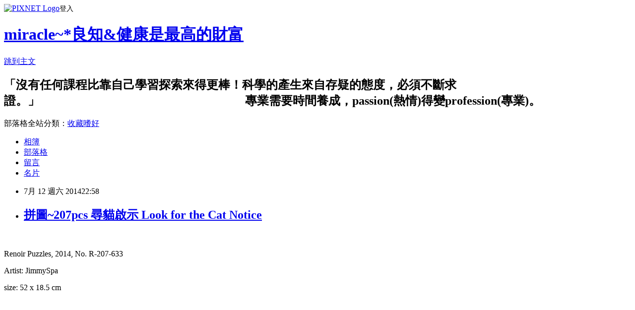

--- FILE ---
content_type: text/html; charset=utf-8
request_url: https://icecore.pixnet.net/blog/posts/41109034
body_size: 21336
content:
<!DOCTYPE html><html lang="zh-TW"><head><meta charSet="utf-8"/><meta name="viewport" content="width=device-width, initial-scale=1"/><link rel="stylesheet" href="https://static.1px.tw/blog-next/_next/static/chunks/b1e52b495cc0137c.css" data-precedence="next"/><link rel="stylesheet" href="https://static.1px.tw/blog-next/public/fix.css?v=202602012128" type="text/css" data-precedence="medium"/><link rel="stylesheet" href="https://s3.1px.tw/blog/theme/choc/iframe-popup.css?v=202602012128" type="text/css" data-precedence="medium"/><link rel="stylesheet" href="https://s3.1px.tw/blog/theme/choc/plugins.min.css?v=202602012128" type="text/css" data-precedence="medium"/><link rel="stylesheet" href="https://s3.1px.tw/blog/theme/choc/openid-comment.css?v=202602012128" type="text/css" data-precedence="medium"/><link rel="stylesheet" href="https://s3.1px.tw/blog/theme/choc/style.min.css?v=202602012128" type="text/css" data-precedence="medium"/><link rel="stylesheet" href="https://s3.1px.tw/blog/theme/choc/main.min.css?v=202602012128" type="text/css" data-precedence="medium"/><link rel="stylesheet" href="https://pimg.1px.tw/icecore/assets/icecore.css?v=202602012128" type="text/css" data-precedence="medium"/><link rel="stylesheet" href="https://s3.1px.tw/blog/theme/choc/author-info.css?v=202602012128" type="text/css" data-precedence="medium"/><link rel="stylesheet" href="https://s3.1px.tw/blog/theme/choc/idlePop.min.css?v=202602012128" type="text/css" data-precedence="medium"/><link rel="preload" as="script" fetchPriority="low" href="https://static.1px.tw/blog-next/_next/static/chunks/94688e2baa9fea03.js"/><script src="https://static.1px.tw/blog-next/_next/static/chunks/41eaa5427c45ebcc.js" async=""></script><script src="https://static.1px.tw/blog-next/_next/static/chunks/e2c6231760bc85bd.js" async=""></script><script src="https://static.1px.tw/blog-next/_next/static/chunks/94bde6376cf279be.js" async=""></script><script src="https://static.1px.tw/blog-next/_next/static/chunks/426b9d9d938a9eb4.js" async=""></script><script src="https://static.1px.tw/blog-next/_next/static/chunks/turbopack-5021d21b4b170dda.js" async=""></script><script src="https://static.1px.tw/blog-next/_next/static/chunks/ff1a16fafef87110.js" async=""></script><script src="https://static.1px.tw/blog-next/_next/static/chunks/e308b2b9ce476a3e.js" async=""></script><script src="https://static.1px.tw/blog-next/_next/static/chunks/169ce1e25068f8ff.js" async=""></script><script src="https://static.1px.tw/blog-next/_next/static/chunks/d3c6eed28c1dd8e2.js" async=""></script><script src="https://static.1px.tw/blog-next/_next/static/chunks/d4d39cfc2a072218.js" async=""></script><script src="https://static.1px.tw/blog-next/_next/static/chunks/6a5d72c05b9cd4ba.js" async=""></script><script src="https://static.1px.tw/blog-next/_next/static/chunks/8af6103cf1375f47.js" async=""></script><script src="https://static.1px.tw/blog-next/_next/static/chunks/e90cbf588986111c.js" async=""></script><script src="https://static.1px.tw/blog-next/_next/static/chunks/6fc86f1438482192.js" async=""></script><script src="https://static.1px.tw/blog-next/_next/static/chunks/6d1100e43ad18157.js" async=""></script><script src="https://static.1px.tw/blog-next/_next/static/chunks/c2622454eda6e045.js" async=""></script><script src="https://static.1px.tw/blog-next/_next/static/chunks/ed01c75076819ebd.js" async=""></script><script src="https://static.1px.tw/blog-next/_next/static/chunks/a4df8fc19a9a82e6.js" async=""></script><title>拼圖~207pcs 尋貓啟示 Look for the Cat Notice</title><meta name="description" content="   Renoir Puzzles, 2014, No. R-207-633"/><meta name="author" content="miracle~*良知&amp;健康是最高的財富"/><meta name="google-adsense-platform-account" content="pub-2647689032095179"/><meta name="fb:app_id" content="101730233200171"/><link rel="canonical" href="https://icecore.pixnet.net/blog/posts/41109034"/><meta property="og:title" content="拼圖~207pcs 尋貓啟示 Look for the Cat Notice"/><meta property="og:description" content="   Renoir Puzzles, 2014, No. R-207-633"/><meta property="og:url" content="https://icecore.pixnet.net/blog/posts/41109034"/><meta property="og:image" content="https://pimg.1px.tw/icecore/1405176952-1037279727_t.jpg"/><meta property="og:type" content="article"/><meta name="twitter:card" content="summary_large_image"/><meta name="twitter:title" content="拼圖~207pcs 尋貓啟示 Look for the Cat Notice"/><meta name="twitter:description" content="   Renoir Puzzles, 2014, No. R-207-633"/><meta name="twitter:image" content="https://pimg.1px.tw/icecore/1405176952-1037279727_t.jpg"/><link rel="icon" href="/favicon.ico?favicon.a62c60e0.ico" sizes="32x32" type="image/x-icon"/><script src="https://static.1px.tw/blog-next/_next/static/chunks/a6dad97d9634a72d.js" noModule=""></script></head><body><!--$--><!--/$--><!--$?--><template id="B:0"></template><!--/$--><script>requestAnimationFrame(function(){$RT=performance.now()});</script><script src="https://static.1px.tw/blog-next/_next/static/chunks/94688e2baa9fea03.js" id="_R_" async=""></script><div hidden id="S:0"><script id="pixnet-vars">
        window.PIXNET = {
          post_id: "41109034",
          name: "icecore",
          user_id: 0,
          blog_id: "12753",
          display_ads: true,
          ad_options: {"chictrip":false}
        };
      </script><script type="text/javascript" src="https://code.jquery.com/jquery-latest.min.js"></script><script id="json-ld-article-script" type="application/ld+json">{"@context":"https:\u002F\u002Fschema.org","@type":"BlogPosting","isAccessibleForFree":true,"mainEntityOfPage":{"@type":"WebPage","@id":"https:\u002F\u002Ficecore.pixnet.net\u002Fblog\u002Fposts\u002F41109034"},"headline":"拼圖~207pcs 尋貓啟示 Look for the Cat Notice","description":"\u003Cimg title=\"2014.07.12 207pcs 尋貓啟示 Look for the Cat Notice (5).jpg\" src=\"http:\u002F\u002Fpic.pimg.tw\u002Ficecore\u002F1405176952-1037279727_t.jpg\" alt=\"2014.07.12 207pcs 尋貓啟示 Look for the Cat Notice (5).jpg\" border=\"0\" \u002F\u003E\u003Cbr \u002F\u003E  \u003Cbr\u003E&#13; Renoir Puzzles, 2014, No. R-207-633\u003Cbr\u003E&#13;","articleBody":"\u003Cp\u003E\u003Ca href=\"http:\u002F\u002Ficecore.pixnet.net\u002Falbum\u002Fphoto\u002F150043302\"\u003E\u003Cimg title=\"2014.07.12 207pcs 尋貓啟示 Look for the Cat Notice (5).jpg\" src=\"https:\u002F\u002Fpimg.1px.tw\u002Ficecore\u002F1405176952-1037279727_t.jpg\" alt=\"2014.07.12 207pcs 尋貓啟示 Look for the Cat Notice (5).jpg\" border=\"0\" \u002F\u003E\u003C\u002Fa\u003E \u003Ca href=\"http:\u002F\u002Ficecore.pixnet.net\u002Falbum\u002Fphoto\u002F150043299\"\u003E\u003Cimg title=\"2014.07.12 207pcs 尋貓啟示 Look for the Cat Notice (4).jpg\" src=\"https:\u002F\u002Fpimg.1px.tw\u002Ficecore\u002F1405176939-457176693_t.jpg\" alt=\"2014.07.12 207pcs 尋貓啟示 Look for the Cat Notice (4).jpg\" border=\"0\" \u002F\u003E\u003C\u002Fa\u003E \u003Ca href=\"http:\u002F\u002Ficecore.pixnet.net\u002Falbum\u002Fphoto\u002F150043296\"\u003E\u003Cimg title=\"2014.07.12 207pcs 尋貓啟示 Look for the Cat Notice (3).jpg\" src=\"https:\u002F\u002Fpimg.1px.tw\u002Ficecore\u002F1405176912-720570110_t.jpg\" alt=\"2014.07.12 207pcs 尋貓啟示 Look for the Cat Notice (3).jpg\" border=\"0\" \u002F\u003E\u003C\u002Fa\u003E \u003Ca href=\"http:\u002F\u002Ficecore.pixnet.net\u002Falbum\u002Fphoto\u002F150043293\"\u003E\u003Cimg title=\"2014.07.12 207pcs 尋貓啟示 Look for the Cat Notice (2).jpg\" src=\"https:\u002F\u002Fpimg.1px.tw\u002Ficecore\u002F1405176878-3403433110_t.jpg\" alt=\"2014.07.12 207pcs 尋貓啟示 Look for the Cat Notice (2).jpg\" border=\"0\" \u002F\u003E\u003C\u002Fa\u003E \u003Ca href=\"http:\u002F\u002Ficecore.pixnet.net\u002Falbum\u002Fphoto\u002F150043290\"\u003E\u003Cimg title=\"2014.07.12 207pcs 尋貓啟示 Look for the Cat Notice (1).jpg\" src=\"https:\u002F\u002Fpimg.1px.tw\u002Ficecore\u002F1405176865-103990061_t.jpg\" alt=\"2014.07.12 207pcs 尋貓啟示 Look for the Cat Notice (1).jpg\" border=\"0\" \u002F\u003E\u003C\u002Fa\u003E &nbsp;\u003C\u002Fp\u003E\r\n\u003Cp\u003ERenoir Puzzles, 2014, No. R-207-633\u003C\u002Fp\u003E\r\n\u003Cp\u003EArtist: JimmySpa\u003C\u002Fp\u003E\r\n\u003Cp\u003Esize: 52 x 18.5 cm\u003C\u002Fp\u003E\r\n\u003Cp\u003E\u003Ca class=\"cloud-zoom\" href=\"http:\u002F\u002Ficecore.pixnet.net\u002Falbum\u002Fphoto\u002F150043290\"\u003E\u003Cimg title=\"2014.07.12 207pcs 尋貓啟示 Look for the Cat Notice (1).jpg\" src=\"https:\u002F\u002Fpimg.1px.tw\u002Ficecore\u002F1405176865-103990061.jpg\" alt=\"2014.07.12 207pcs 尋貓啟示 Look for the Cat Notice (1).jpg\" border=\"0\" \u002F\u003E\u003C\u002Fa\u003E &nbsp;\u003C\u002Fp\u003E\r\n\u003Cp\u003E\u003Ca class=\"cloud-zoom\" href=\"http:\u002F\u002Ficecore.pixnet.net\u002Falbum\u002Fphoto\u002F150043293\"\u003E\u003Cimg title=\"2014.07.12 207pcs 尋貓啟示 Look for the Cat Notice (2).jpg\" src=\"https:\u002F\u002Fpimg.1px.tw\u002Ficecore\u002F1405176878-3403433110.jpg\" alt=\"2014.07.12 207pcs 尋貓啟示 Look for the Cat Notice (2).jpg\" border=\"0\" \u002F\u003E\u003C\u002Fa\u003E &nbsp;\u003C\u002Fp\u003E\r\n\u003Cp\u003E\u003Ca class=\"cloud-zoom\" href=\"http:\u002F\u002Ficecore.pixnet.net\u002Falbum\u002Fphoto\u002F150043296\"\u003E\u003Cimg title=\"2014.07.12 207pcs 尋貓啟示 Look for the Cat Notice (3).jpg\" src=\"https:\u002F\u002Fpimg.1px.tw\u002Ficecore\u002F1405176912-720570110.jpg\" alt=\"2014.07.12 207pcs 尋貓啟示 Look for the Cat Notice (3).jpg\" border=\"0\" \u002F\u003E\u003C\u002Fa\u003E &nbsp;\u003C\u002Fp\u003E\r\n\u003Cp\u003E&nbsp;\u003C\u002Fp\u003E","image":["https:\u002F\u002Fpimg.1px.tw\u002Ficecore\u002F1405176952-1037279727_t.jpg"],"author":{"@type":"Person","name":"miracle~*良知&健康是最高的財富","url":"https:\u002F\u002Fwww.pixnet.net\u002Fpcard\u002Ficecore"},"publisher":{"@type":"Organization","name":"miracle~*良知&健康是最高的財富","logo":{"@type":"ImageObject","url":"https:\u002F\u002Fs3.1px.tw\u002Fblog\u002Fcommon\u002Favatar\u002Fblog_cover_dark.jpg"}},"datePublished":"2014-07-12T14:58:20.000Z","dateModified":"","keywords":[],"articleSection":"Jigsaws：204~250P"}</script><template id="P:1"></template><template id="P:2"></template><template id="P:3"></template><section aria-label="Notifications alt+T" tabindex="-1" aria-live="polite" aria-relevant="additions text" aria-atomic="false"></section></div><script>(self.__next_f=self.__next_f||[]).push([0])</script><script>self.__next_f.push([1,"1:\"$Sreact.fragment\"\n3:I[39756,[\"https://static.1px.tw/blog-next/_next/static/chunks/ff1a16fafef87110.js\",\"https://static.1px.tw/blog-next/_next/static/chunks/e308b2b9ce476a3e.js\"],\"default\"]\n4:I[53536,[\"https://static.1px.tw/blog-next/_next/static/chunks/ff1a16fafef87110.js\",\"https://static.1px.tw/blog-next/_next/static/chunks/e308b2b9ce476a3e.js\"],\"default\"]\n6:I[97367,[\"https://static.1px.tw/blog-next/_next/static/chunks/ff1a16fafef87110.js\",\"https://static.1px.tw/blog-next/_next/static/chunks/e308b2b9ce476a3e.js\"],\"OutletBoundary\"]\n8:I[97367,[\"https://static.1px.tw/blog-next/_next/static/chunks/ff1a16fafef87110.js\",\"https://static.1px.tw/blog-next/_next/static/chunks/e308b2b9ce476a3e.js\"],\"ViewportBoundary\"]\na:I[97367,[\"https://static.1px.tw/blog-next/_next/static/chunks/ff1a16fafef87110.js\",\"https://static.1px.tw/blog-next/_next/static/chunks/e308b2b9ce476a3e.js\"],\"MetadataBoundary\"]\nc:I[63491,[\"https://static.1px.tw/blog-next/_next/static/chunks/169ce1e25068f8ff.js\",\"https://static.1px.tw/blog-next/_next/static/chunks/d3c6eed28c1dd8e2.js\"],\"default\"]\n:HL[\"https://static.1px.tw/blog-next/_next/static/chunks/b1e52b495cc0137c.css\",\"style\"]\n"])</script><script>self.__next_f.push([1,"0:{\"P\":null,\"b\":\"I9I0TPD-VcXo41Lu7FBt1\",\"c\":[\"\",\"blog\",\"posts\",\"41109034\"],\"q\":\"\",\"i\":false,\"f\":[[[\"\",{\"children\":[\"blog\",{\"children\":[\"posts\",{\"children\":[[\"id\",\"41109034\",\"d\"],{\"children\":[\"__PAGE__\",{}]}]}]}]},\"$undefined\",\"$undefined\",true],[[\"$\",\"$1\",\"c\",{\"children\":[[[\"$\",\"script\",\"script-0\",{\"src\":\"https://static.1px.tw/blog-next/_next/static/chunks/d4d39cfc2a072218.js\",\"async\":true,\"nonce\":\"$undefined\"}],[\"$\",\"script\",\"script-1\",{\"src\":\"https://static.1px.tw/blog-next/_next/static/chunks/6a5d72c05b9cd4ba.js\",\"async\":true,\"nonce\":\"$undefined\"}],[\"$\",\"script\",\"script-2\",{\"src\":\"https://static.1px.tw/blog-next/_next/static/chunks/8af6103cf1375f47.js\",\"async\":true,\"nonce\":\"$undefined\"}]],\"$L2\"]}],{\"children\":[[\"$\",\"$1\",\"c\",{\"children\":[null,[\"$\",\"$L3\",null,{\"parallelRouterKey\":\"children\",\"error\":\"$undefined\",\"errorStyles\":\"$undefined\",\"errorScripts\":\"$undefined\",\"template\":[\"$\",\"$L4\",null,{}],\"templateStyles\":\"$undefined\",\"templateScripts\":\"$undefined\",\"notFound\":\"$undefined\",\"forbidden\":\"$undefined\",\"unauthorized\":\"$undefined\"}]]}],{\"children\":[[\"$\",\"$1\",\"c\",{\"children\":[null,[\"$\",\"$L3\",null,{\"parallelRouterKey\":\"children\",\"error\":\"$undefined\",\"errorStyles\":\"$undefined\",\"errorScripts\":\"$undefined\",\"template\":[\"$\",\"$L4\",null,{}],\"templateStyles\":\"$undefined\",\"templateScripts\":\"$undefined\",\"notFound\":\"$undefined\",\"forbidden\":\"$undefined\",\"unauthorized\":\"$undefined\"}]]}],{\"children\":[[\"$\",\"$1\",\"c\",{\"children\":[null,[\"$\",\"$L3\",null,{\"parallelRouterKey\":\"children\",\"error\":\"$undefined\",\"errorStyles\":\"$undefined\",\"errorScripts\":\"$undefined\",\"template\":[\"$\",\"$L4\",null,{}],\"templateStyles\":\"$undefined\",\"templateScripts\":\"$undefined\",\"notFound\":\"$undefined\",\"forbidden\":\"$undefined\",\"unauthorized\":\"$undefined\"}]]}],{\"children\":[[\"$\",\"$1\",\"c\",{\"children\":[\"$L5\",[[\"$\",\"link\",\"0\",{\"rel\":\"stylesheet\",\"href\":\"https://static.1px.tw/blog-next/_next/static/chunks/b1e52b495cc0137c.css\",\"precedence\":\"next\",\"crossOrigin\":\"$undefined\",\"nonce\":\"$undefined\"}],[\"$\",\"script\",\"script-0\",{\"src\":\"https://static.1px.tw/blog-next/_next/static/chunks/6fc86f1438482192.js\",\"async\":true,\"nonce\":\"$undefined\"}],[\"$\",\"script\",\"script-1\",{\"src\":\"https://static.1px.tw/blog-next/_next/static/chunks/6d1100e43ad18157.js\",\"async\":true,\"nonce\":\"$undefined\"}],[\"$\",\"script\",\"script-2\",{\"src\":\"https://static.1px.tw/blog-next/_next/static/chunks/c2622454eda6e045.js\",\"async\":true,\"nonce\":\"$undefined\"}],[\"$\",\"script\",\"script-3\",{\"src\":\"https://static.1px.tw/blog-next/_next/static/chunks/ed01c75076819ebd.js\",\"async\":true,\"nonce\":\"$undefined\"}],[\"$\",\"script\",\"script-4\",{\"src\":\"https://static.1px.tw/blog-next/_next/static/chunks/a4df8fc19a9a82e6.js\",\"async\":true,\"nonce\":\"$undefined\"}]],[\"$\",\"$L6\",null,{\"children\":\"$@7\"}]]}],{},null,false,false]},null,false,false]},null,false,false]},null,false,false]},null,false,false],[\"$\",\"$1\",\"h\",{\"children\":[null,[\"$\",\"$L8\",null,{\"children\":\"$@9\"}],[\"$\",\"$La\",null,{\"children\":\"$@b\"}],null]}],false]],\"m\":\"$undefined\",\"G\":[\"$c\",[]],\"S\":false}\n"])</script><script>self.__next_f.push([1,"9:[[\"$\",\"meta\",\"0\",{\"charSet\":\"utf-8\"}],[\"$\",\"meta\",\"1\",{\"name\":\"viewport\",\"content\":\"width=device-width, initial-scale=1\"}]]\n"])</script><script>self.__next_f.push([1,"d:I[79520,[\"https://static.1px.tw/blog-next/_next/static/chunks/d4d39cfc2a072218.js\",\"https://static.1px.tw/blog-next/_next/static/chunks/6a5d72c05b9cd4ba.js\",\"https://static.1px.tw/blog-next/_next/static/chunks/8af6103cf1375f47.js\"],\"\"]\n10:I[2352,[\"https://static.1px.tw/blog-next/_next/static/chunks/d4d39cfc2a072218.js\",\"https://static.1px.tw/blog-next/_next/static/chunks/6a5d72c05b9cd4ba.js\",\"https://static.1px.tw/blog-next/_next/static/chunks/8af6103cf1375f47.js\"],\"AdultWarningModal\"]\n11:I[69182,[\"https://static.1px.tw/blog-next/_next/static/chunks/d4d39cfc2a072218.js\",\"https://static.1px.tw/blog-next/_next/static/chunks/6a5d72c05b9cd4ba.js\",\"https://static.1px.tw/blog-next/_next/static/chunks/8af6103cf1375f47.js\"],\"HydrationComplete\"]\n12:I[12985,[\"https://static.1px.tw/blog-next/_next/static/chunks/d4d39cfc2a072218.js\",\"https://static.1px.tw/blog-next/_next/static/chunks/6a5d72c05b9cd4ba.js\",\"https://static.1px.tw/blog-next/_next/static/chunks/8af6103cf1375f47.js\"],\"NuqsAdapter\"]\n13:I[82782,[\"https://static.1px.tw/blog-next/_next/static/chunks/d4d39cfc2a072218.js\",\"https://static.1px.tw/blog-next/_next/static/chunks/6a5d72c05b9cd4ba.js\",\"https://static.1px.tw/blog-next/_next/static/chunks/8af6103cf1375f47.js\"],\"RefineContext\"]\n14:I[29306,[\"https://static.1px.tw/blog-next/_next/static/chunks/d4d39cfc2a072218.js\",\"https://static.1px.tw/blog-next/_next/static/chunks/6a5d72c05b9cd4ba.js\",\"https://static.1px.tw/blog-next/_next/static/chunks/8af6103cf1375f47.js\",\"https://static.1px.tw/blog-next/_next/static/chunks/e90cbf588986111c.js\",\"https://static.1px.tw/blog-next/_next/static/chunks/d3c6eed28c1dd8e2.js\"],\"default\"]\n2:[\"$\",\"html\",null,{\"lang\":\"zh-TW\",\"children\":[[\"$\",\"$Ld\",null,{\"id\":\"google-tag-manager\",\"strategy\":\"afterInteractive\",\"children\":\"\\n(function(w,d,s,l,i){w[l]=w[l]||[];w[l].push({'gtm.start':\\nnew Date().getTime(),event:'gtm.js'});var f=d.getElementsByTagName(s)[0],\\nj=d.createElement(s),dl=l!='dataLayer'?'\u0026l='+l:'';j.async=true;j.src=\\n'https://www.googletagmanager.com/gtm.js?id='+i+dl;f.parentNode.insertBefore(j,f);\\n})(window,document,'script','dataLayer','GTM-TRLQMPKX');\\n  \"}],\"$Le\",\"$Lf\",[\"$\",\"body\",null,{\"children\":[[\"$\",\"$L10\",null,{\"display\":false}],[\"$\",\"$L11\",null,{}],[\"$\",\"$L12\",null,{\"children\":[\"$\",\"$L13\",null,{\"children\":[\"$\",\"$L3\",null,{\"parallelRouterKey\":\"children\",\"error\":\"$undefined\",\"errorStyles\":\"$undefined\",\"errorScripts\":\"$undefined\",\"template\":[\"$\",\"$L4\",null,{}],\"templateStyles\":\"$undefined\",\"templateScripts\":\"$undefined\",\"notFound\":[[\"$\",\"$L14\",null,{}],[]],\"forbidden\":\"$undefined\",\"unauthorized\":\"$undefined\"}]}]}]]}]]}]\n"])</script><script>self.__next_f.push([1,"e:null\nf:null\n"])</script><script>self.__next_f.push([1,"16:I[27201,[\"https://static.1px.tw/blog-next/_next/static/chunks/ff1a16fafef87110.js\",\"https://static.1px.tw/blog-next/_next/static/chunks/e308b2b9ce476a3e.js\"],\"IconMark\"]\n5:[[\"$\",\"script\",null,{\"id\":\"pixnet-vars\",\"children\":\"\\n        window.PIXNET = {\\n          post_id: \\\"41109034\\\",\\n          name: \\\"icecore\\\",\\n          user_id: 0,\\n          blog_id: \\\"12753\\\",\\n          display_ads: true,\\n          ad_options: {\\\"chictrip\\\":false}\\n        };\\n      \"}],\"$L15\"]\n"])</script><script>self.__next_f.push([1,"b:[[\"$\",\"title\",\"0\",{\"children\":\"拼圖~207pcs 尋貓啟示 Look for the Cat Notice\"}],[\"$\",\"meta\",\"1\",{\"name\":\"description\",\"content\":\"  \\r Renoir Puzzles, 2014, No. R-207-633\\r\"}],[\"$\",\"meta\",\"2\",{\"name\":\"author\",\"content\":\"miracle~*良知\u0026健康是最高的財富\"}],[\"$\",\"meta\",\"3\",{\"name\":\"google-adsense-platform-account\",\"content\":\"pub-2647689032095179\"}],[\"$\",\"meta\",\"4\",{\"name\":\"fb:app_id\",\"content\":\"101730233200171\"}],[\"$\",\"link\",\"5\",{\"rel\":\"canonical\",\"href\":\"https://icecore.pixnet.net/blog/posts/41109034\"}],[\"$\",\"meta\",\"6\",{\"property\":\"og:title\",\"content\":\"拼圖~207pcs 尋貓啟示 Look for the Cat Notice\"}],[\"$\",\"meta\",\"7\",{\"property\":\"og:description\",\"content\":\"  \\r Renoir Puzzles, 2014, No. R-207-633\\r\"}],[\"$\",\"meta\",\"8\",{\"property\":\"og:url\",\"content\":\"https://icecore.pixnet.net/blog/posts/41109034\"}],[\"$\",\"meta\",\"9\",{\"property\":\"og:image\",\"content\":\"https://pimg.1px.tw/icecore/1405176952-1037279727_t.jpg\"}],[\"$\",\"meta\",\"10\",{\"property\":\"og:type\",\"content\":\"article\"}],[\"$\",\"meta\",\"11\",{\"name\":\"twitter:card\",\"content\":\"summary_large_image\"}],[\"$\",\"meta\",\"12\",{\"name\":\"twitter:title\",\"content\":\"拼圖~207pcs 尋貓啟示 Look for the Cat Notice\"}],[\"$\",\"meta\",\"13\",{\"name\":\"twitter:description\",\"content\":\"  \\r Renoir Puzzles, 2014, No. R-207-633\\r\"}],[\"$\",\"meta\",\"14\",{\"name\":\"twitter:image\",\"content\":\"https://pimg.1px.tw/icecore/1405176952-1037279727_t.jpg\"}],[\"$\",\"link\",\"15\",{\"rel\":\"icon\",\"href\":\"/favicon.ico?favicon.a62c60e0.ico\",\"sizes\":\"32x32\",\"type\":\"image/x-icon\"}],[\"$\",\"$L16\",\"16\",{}]]\n"])</script><script>self.__next_f.push([1,"7:null\n"])</script><script>self.__next_f.push([1,":HL[\"https://static.1px.tw/blog-next/public/fix.css?v=202602012128\",\"style\",{\"type\":\"text/css\"}]\n:HL[\"https://s3.1px.tw/blog/theme/choc/iframe-popup.css?v=202602012128\",\"style\",{\"type\":\"text/css\"}]\n:HL[\"https://s3.1px.tw/blog/theme/choc/plugins.min.css?v=202602012128\",\"style\",{\"type\":\"text/css\"}]\n:HL[\"https://s3.1px.tw/blog/theme/choc/openid-comment.css?v=202602012128\",\"style\",{\"type\":\"text/css\"}]\n:HL[\"https://s3.1px.tw/blog/theme/choc/style.min.css?v=202602012128\",\"style\",{\"type\":\"text/css\"}]\n:HL[\"https://s3.1px.tw/blog/theme/choc/main.min.css?v=202602012128\",\"style\",{\"type\":\"text/css\"}]\n:HL[\"https://pimg.1px.tw/icecore/assets/icecore.css?v=202602012128\",\"style\",{\"type\":\"text/css\"}]\n:HL[\"https://s3.1px.tw/blog/theme/choc/author-info.css?v=202602012128\",\"style\",{\"type\":\"text/css\"}]\n:HL[\"https://s3.1px.tw/blog/theme/choc/idlePop.min.css?v=202602012128\",\"style\",{\"type\":\"text/css\"}]\n17:T124d,"])</script><script>self.__next_f.push([1,"{\"@context\":\"https:\\u002F\\u002Fschema.org\",\"@type\":\"BlogPosting\",\"isAccessibleForFree\":true,\"mainEntityOfPage\":{\"@type\":\"WebPage\",\"@id\":\"https:\\u002F\\u002Ficecore.pixnet.net\\u002Fblog\\u002Fposts\\u002F41109034\"},\"headline\":\"拼圖~207pcs 尋貓啟示 Look for the Cat Notice\",\"description\":\"\\u003Cimg title=\\\"2014.07.12 207pcs 尋貓啟示 Look for the Cat Notice (5).jpg\\\" src=\\\"http:\\u002F\\u002Fpic.pimg.tw\\u002Ficecore\\u002F1405176952-1037279727_t.jpg\\\" alt=\\\"2014.07.12 207pcs 尋貓啟示 Look for the Cat Notice (5).jpg\\\" border=\\\"0\\\" \\u002F\\u003E\\u003Cbr \\u002F\\u003E  \\u003Cbr\\u003E\u0026#13; Renoir Puzzles, 2014, No. R-207-633\\u003Cbr\\u003E\u0026#13;\",\"articleBody\":\"\\u003Cp\\u003E\\u003Ca href=\\\"http:\\u002F\\u002Ficecore.pixnet.net\\u002Falbum\\u002Fphoto\\u002F150043302\\\"\\u003E\\u003Cimg title=\\\"2014.07.12 207pcs 尋貓啟示 Look for the Cat Notice (5).jpg\\\" src=\\\"https:\\u002F\\u002Fpimg.1px.tw\\u002Ficecore\\u002F1405176952-1037279727_t.jpg\\\" alt=\\\"2014.07.12 207pcs 尋貓啟示 Look for the Cat Notice (5).jpg\\\" border=\\\"0\\\" \\u002F\\u003E\\u003C\\u002Fa\\u003E \\u003Ca href=\\\"http:\\u002F\\u002Ficecore.pixnet.net\\u002Falbum\\u002Fphoto\\u002F150043299\\\"\\u003E\\u003Cimg title=\\\"2014.07.12 207pcs 尋貓啟示 Look for the Cat Notice (4).jpg\\\" src=\\\"https:\\u002F\\u002Fpimg.1px.tw\\u002Ficecore\\u002F1405176939-457176693_t.jpg\\\" alt=\\\"2014.07.12 207pcs 尋貓啟示 Look for the Cat Notice (4).jpg\\\" border=\\\"0\\\" \\u002F\\u003E\\u003C\\u002Fa\\u003E \\u003Ca href=\\\"http:\\u002F\\u002Ficecore.pixnet.net\\u002Falbum\\u002Fphoto\\u002F150043296\\\"\\u003E\\u003Cimg title=\\\"2014.07.12 207pcs 尋貓啟示 Look for the Cat Notice (3).jpg\\\" src=\\\"https:\\u002F\\u002Fpimg.1px.tw\\u002Ficecore\\u002F1405176912-720570110_t.jpg\\\" alt=\\\"2014.07.12 207pcs 尋貓啟示 Look for the Cat Notice (3).jpg\\\" border=\\\"0\\\" \\u002F\\u003E\\u003C\\u002Fa\\u003E \\u003Ca href=\\\"http:\\u002F\\u002Ficecore.pixnet.net\\u002Falbum\\u002Fphoto\\u002F150043293\\\"\\u003E\\u003Cimg title=\\\"2014.07.12 207pcs 尋貓啟示 Look for the Cat Notice (2).jpg\\\" src=\\\"https:\\u002F\\u002Fpimg.1px.tw\\u002Ficecore\\u002F1405176878-3403433110_t.jpg\\\" alt=\\\"2014.07.12 207pcs 尋貓啟示 Look for the Cat Notice (2).jpg\\\" border=\\\"0\\\" \\u002F\\u003E\\u003C\\u002Fa\\u003E \\u003Ca href=\\\"http:\\u002F\\u002Ficecore.pixnet.net\\u002Falbum\\u002Fphoto\\u002F150043290\\\"\\u003E\\u003Cimg title=\\\"2014.07.12 207pcs 尋貓啟示 Look for the Cat Notice (1).jpg\\\" src=\\\"https:\\u002F\\u002Fpimg.1px.tw\\u002Ficecore\\u002F1405176865-103990061_t.jpg\\\" alt=\\\"2014.07.12 207pcs 尋貓啟示 Look for the Cat Notice (1).jpg\\\" border=\\\"0\\\" \\u002F\\u003E\\u003C\\u002Fa\\u003E \u0026nbsp;\\u003C\\u002Fp\\u003E\\r\\n\\u003Cp\\u003ERenoir Puzzles, 2014, No. R-207-633\\u003C\\u002Fp\\u003E\\r\\n\\u003Cp\\u003EArtist: JimmySpa\\u003C\\u002Fp\\u003E\\r\\n\\u003Cp\\u003Esize: 52 x 18.5 cm\\u003C\\u002Fp\\u003E\\r\\n\\u003Cp\\u003E\\u003Ca class=\\\"cloud-zoom\\\" href=\\\"http:\\u002F\\u002Ficecore.pixnet.net\\u002Falbum\\u002Fphoto\\u002F150043290\\\"\\u003E\\u003Cimg title=\\\"2014.07.12 207pcs 尋貓啟示 Look for the Cat Notice (1).jpg\\\" src=\\\"https:\\u002F\\u002Fpimg.1px.tw\\u002Ficecore\\u002F1405176865-103990061.jpg\\\" alt=\\\"2014.07.12 207pcs 尋貓啟示 Look for the Cat Notice (1).jpg\\\" border=\\\"0\\\" \\u002F\\u003E\\u003C\\u002Fa\\u003E \u0026nbsp;\\u003C\\u002Fp\\u003E\\r\\n\\u003Cp\\u003E\\u003Ca class=\\\"cloud-zoom\\\" href=\\\"http:\\u002F\\u002Ficecore.pixnet.net\\u002Falbum\\u002Fphoto\\u002F150043293\\\"\\u003E\\u003Cimg title=\\\"2014.07.12 207pcs 尋貓啟示 Look for the Cat Notice (2).jpg\\\" src=\\\"https:\\u002F\\u002Fpimg.1px.tw\\u002Ficecore\\u002F1405176878-3403433110.jpg\\\" alt=\\\"2014.07.12 207pcs 尋貓啟示 Look for the Cat Notice (2).jpg\\\" border=\\\"0\\\" \\u002F\\u003E\\u003C\\u002Fa\\u003E \u0026nbsp;\\u003C\\u002Fp\\u003E\\r\\n\\u003Cp\\u003E\\u003Ca class=\\\"cloud-zoom\\\" href=\\\"http:\\u002F\\u002Ficecore.pixnet.net\\u002Falbum\\u002Fphoto\\u002F150043296\\\"\\u003E\\u003Cimg title=\\\"2014.07.12 207pcs 尋貓啟示 Look for the Cat Notice (3).jpg\\\" src=\\\"https:\\u002F\\u002Fpimg.1px.tw\\u002Ficecore\\u002F1405176912-720570110.jpg\\\" alt=\\\"2014.07.12 207pcs 尋貓啟示 Look for the Cat Notice (3).jpg\\\" border=\\\"0\\\" \\u002F\\u003E\\u003C\\u002Fa\\u003E \u0026nbsp;\\u003C\\u002Fp\\u003E\\r\\n\\u003Cp\\u003E\u0026nbsp;\\u003C\\u002Fp\\u003E\",\"image\":[\"https:\\u002F\\u002Fpimg.1px.tw\\u002Ficecore\\u002F1405176952-1037279727_t.jpg\"],\"author\":{\"@type\":\"Person\",\"name\":\"miracle~*良知\u0026健康是最高的財富\",\"url\":\"https:\\u002F\\u002Fwww.pixnet.net\\u002Fpcard\\u002Ficecore\"},\"publisher\":{\"@type\":\"Organization\",\"name\":\"miracle~*良知\u0026健康是最高的財富\",\"logo\":{\"@type\":\"ImageObject\",\"url\":\"https:\\u002F\\u002Fs3.1px.tw\\u002Fblog\\u002Fcommon\\u002Favatar\\u002Fblog_cover_dark.jpg\"}},\"datePublished\":\"2014-07-12T14:58:20.000Z\",\"dateModified\":\"\",\"keywords\":[],\"articleSection\":\"Jigsaws：204~250P\"}"])</script><script>self.__next_f.push([1,"15:[[[[\"$\",\"link\",\"https://static.1px.tw/blog-next/public/fix.css?v=202602012128\",{\"rel\":\"stylesheet\",\"href\":\"https://static.1px.tw/blog-next/public/fix.css?v=202602012128\",\"type\":\"text/css\",\"precedence\":\"medium\"}],[\"$\",\"link\",\"https://s3.1px.tw/blog/theme/choc/iframe-popup.css?v=202602012128\",{\"rel\":\"stylesheet\",\"href\":\"https://s3.1px.tw/blog/theme/choc/iframe-popup.css?v=202602012128\",\"type\":\"text/css\",\"precedence\":\"medium\"}],[\"$\",\"link\",\"https://s3.1px.tw/blog/theme/choc/plugins.min.css?v=202602012128\",{\"rel\":\"stylesheet\",\"href\":\"https://s3.1px.tw/blog/theme/choc/plugins.min.css?v=202602012128\",\"type\":\"text/css\",\"precedence\":\"medium\"}],[\"$\",\"link\",\"https://s3.1px.tw/blog/theme/choc/openid-comment.css?v=202602012128\",{\"rel\":\"stylesheet\",\"href\":\"https://s3.1px.tw/blog/theme/choc/openid-comment.css?v=202602012128\",\"type\":\"text/css\",\"precedence\":\"medium\"}],[\"$\",\"link\",\"https://s3.1px.tw/blog/theme/choc/style.min.css?v=202602012128\",{\"rel\":\"stylesheet\",\"href\":\"https://s3.1px.tw/blog/theme/choc/style.min.css?v=202602012128\",\"type\":\"text/css\",\"precedence\":\"medium\"}],[\"$\",\"link\",\"https://s3.1px.tw/blog/theme/choc/main.min.css?v=202602012128\",{\"rel\":\"stylesheet\",\"href\":\"https://s3.1px.tw/blog/theme/choc/main.min.css?v=202602012128\",\"type\":\"text/css\",\"precedence\":\"medium\"}],[\"$\",\"link\",\"https://pimg.1px.tw/icecore/assets/icecore.css?v=202602012128\",{\"rel\":\"stylesheet\",\"href\":\"https://pimg.1px.tw/icecore/assets/icecore.css?v=202602012128\",\"type\":\"text/css\",\"precedence\":\"medium\"}],[\"$\",\"link\",\"https://s3.1px.tw/blog/theme/choc/author-info.css?v=202602012128\",{\"rel\":\"stylesheet\",\"href\":\"https://s3.1px.tw/blog/theme/choc/author-info.css?v=202602012128\",\"type\":\"text/css\",\"precedence\":\"medium\"}],[\"$\",\"link\",\"https://s3.1px.tw/blog/theme/choc/idlePop.min.css?v=202602012128\",{\"rel\":\"stylesheet\",\"href\":\"https://s3.1px.tw/blog/theme/choc/idlePop.min.css?v=202602012128\",\"type\":\"text/css\",\"precedence\":\"medium\"}]],[\"$\",\"script\",null,{\"type\":\"text/javascript\",\"src\":\"https://code.jquery.com/jquery-latest.min.js\"}]],[[\"$\",\"script\",null,{\"id\":\"json-ld-article-script\",\"type\":\"application/ld+json\",\"dangerouslySetInnerHTML\":{\"__html\":\"$17\"}}],\"$L18\"],\"$L19\",\"$L1a\"]\n"])</script><script>self.__next_f.push([1,"1b:I[5479,[\"https://static.1px.tw/blog-next/_next/static/chunks/d4d39cfc2a072218.js\",\"https://static.1px.tw/blog-next/_next/static/chunks/6a5d72c05b9cd4ba.js\",\"https://static.1px.tw/blog-next/_next/static/chunks/8af6103cf1375f47.js\",\"https://static.1px.tw/blog-next/_next/static/chunks/6fc86f1438482192.js\",\"https://static.1px.tw/blog-next/_next/static/chunks/6d1100e43ad18157.js\",\"https://static.1px.tw/blog-next/_next/static/chunks/c2622454eda6e045.js\",\"https://static.1px.tw/blog-next/_next/static/chunks/ed01c75076819ebd.js\",\"https://static.1px.tw/blog-next/_next/static/chunks/a4df8fc19a9a82e6.js\"],\"default\"]\n1c:I[38045,[\"https://static.1px.tw/blog-next/_next/static/chunks/d4d39cfc2a072218.js\",\"https://static.1px.tw/blog-next/_next/static/chunks/6a5d72c05b9cd4ba.js\",\"https://static.1px.tw/blog-next/_next/static/chunks/8af6103cf1375f47.js\",\"https://static.1px.tw/blog-next/_next/static/chunks/6fc86f1438482192.js\",\"https://static.1px.tw/blog-next/_next/static/chunks/6d1100e43ad18157.js\",\"https://static.1px.tw/blog-next/_next/static/chunks/c2622454eda6e045.js\",\"https://static.1px.tw/blog-next/_next/static/chunks/ed01c75076819ebd.js\",\"https://static.1px.tw/blog-next/_next/static/chunks/a4df8fc19a9a82e6.js\"],\"ArticleHead\"]\n18:[\"$\",\"script\",null,{\"id\":\"json-ld-breadcrumb-script\",\"type\":\"application/ld+json\",\"dangerouslySetInnerHTML\":{\"__html\":\"{\\\"@context\\\":\\\"https:\\\\u002F\\\\u002Fschema.org\\\",\\\"@type\\\":\\\"BreadcrumbList\\\",\\\"itemListElement\\\":[{\\\"@type\\\":\\\"ListItem\\\",\\\"position\\\":1,\\\"name\\\":\\\"首頁\\\",\\\"item\\\":\\\"https:\\\\u002F\\\\u002Ficecore.pixnet.net\\\"},{\\\"@type\\\":\\\"ListItem\\\",\\\"position\\\":2,\\\"name\\\":\\\"部落格\\\",\\\"item\\\":\\\"https:\\\\u002F\\\\u002Ficecore.pixnet.net\\\\u002Fblog\\\"},{\\\"@type\\\":\\\"ListItem\\\",\\\"position\\\":3,\\\"name\\\":\\\"文章\\\",\\\"item\\\":\\\"https:\\\\u002F\\\\u002Ficecore.pixnet.net\\\\u002Fblog\\\\u002Fposts\\\"},{\\\"@type\\\":\\\"ListItem\\\",\\\"position\\\":4,\\\"name\\\":\\\"拼圖~207pcs 尋貓啟示 Look for the Cat Notice\\\",\\\"item\\\":\\\"https:\\\\u002F\\\\u002Ficecore.pixnet.net\\\\u002Fblog\\\\u002Fposts\\\\u002F41109034\\\"}]}\"}}]\n1d:T9af,"])</script><script>self.__next_f.push([1,"\u003cp\u003e\u003ca href=\"http://icecore.pixnet.net/album/photo/150043302\"\u003e\u003cimg title=\"2014.07.12 207pcs 尋貓啟示 Look for the Cat Notice (5).jpg\" src=\"https://pimg.1px.tw/icecore/1405176952-1037279727_t.jpg\" alt=\"2014.07.12 207pcs 尋貓啟示 Look for the Cat Notice (5).jpg\" border=\"0\" /\u003e\u003c/a\u003e \u003ca href=\"http://icecore.pixnet.net/album/photo/150043299\"\u003e\u003cimg title=\"2014.07.12 207pcs 尋貓啟示 Look for the Cat Notice (4).jpg\" src=\"https://pimg.1px.tw/icecore/1405176939-457176693_t.jpg\" alt=\"2014.07.12 207pcs 尋貓啟示 Look for the Cat Notice (4).jpg\" border=\"0\" /\u003e\u003c/a\u003e \u003ca href=\"http://icecore.pixnet.net/album/photo/150043296\"\u003e\u003cimg title=\"2014.07.12 207pcs 尋貓啟示 Look for the Cat Notice (3).jpg\" src=\"https://pimg.1px.tw/icecore/1405176912-720570110_t.jpg\" alt=\"2014.07.12 207pcs 尋貓啟示 Look for the Cat Notice (3).jpg\" border=\"0\" /\u003e\u003c/a\u003e \u003ca href=\"http://icecore.pixnet.net/album/photo/150043293\"\u003e\u003cimg title=\"2014.07.12 207pcs 尋貓啟示 Look for the Cat Notice (2).jpg\" src=\"https://pimg.1px.tw/icecore/1405176878-3403433110_t.jpg\" alt=\"2014.07.12 207pcs 尋貓啟示 Look for the Cat Notice (2).jpg\" border=\"0\" /\u003e\u003c/a\u003e \u003ca href=\"http://icecore.pixnet.net/album/photo/150043290\"\u003e\u003cimg title=\"2014.07.12 207pcs 尋貓啟示 Look for the Cat Notice (1).jpg\" src=\"https://pimg.1px.tw/icecore/1405176865-103990061_t.jpg\" alt=\"2014.07.12 207pcs 尋貓啟示 Look for the Cat Notice (1).jpg\" border=\"0\" /\u003e\u003c/a\u003e \u0026nbsp;\u003c/p\u003e\r\n\u003cp\u003eRenoir Puzzles, 2014, No. R-207-633\u003c/p\u003e\r\n\u003cp\u003eArtist: JimmySpa\u003c/p\u003e\r\n\u003cp\u003esize: 52 x 18.5 cm\u003c/p\u003e\r\n\u003cp\u003e\u003ca class=\"cloud-zoom\" href=\"http://icecore.pixnet.net/album/photo/150043290\"\u003e\u003cimg title=\"2014.07.12 207pcs 尋貓啟示 Look for the Cat Notice (1).jpg\" src=\"https://pimg.1px.tw/icecore/1405176865-103990061.jpg\" alt=\"2014.07.12 207pcs 尋貓啟示 Look for the Cat Notice (1).jpg\" border=\"0\" /\u003e\u003c/a\u003e \u0026nbsp;\u003c/p\u003e\r\n\u003cp\u003e\u003ca class=\"cloud-zoom\" href=\"http://icecore.pixnet.net/album/photo/150043293\"\u003e\u003cimg title=\"2014.07.12 207pcs 尋貓啟示 Look for the Cat Notice (2).jpg\" src=\"https://pimg.1px.tw/icecore/1405176878-3403433110.jpg\" alt=\"2014.07.12 207pcs 尋貓啟示 Look for the Cat Notice (2).jpg\" border=\"0\" /\u003e\u003c/a\u003e \u0026nbsp;\u003c/p\u003e\r\n\u003cp\u003e\u003ca class=\"cloud-zoom\" href=\"http://icecore.pixnet.net/album/photo/150043296\"\u003e\u003cimg title=\"2014.07.12 207pcs 尋貓啟示 Look for the Cat Notice (3).jpg\" src=\"https://pimg.1px.tw/icecore/1405176912-720570110.jpg\" alt=\"2014.07.12 207pcs 尋貓啟示 Look for the Cat Notice (3).jpg\" border=\"0\" /\u003e\u003c/a\u003e \u0026nbsp;\u003c/p\u003e\r\n\u003cp\u003e\u0026nbsp;\u003c/p\u003e"])</script><script>self.__next_f.push([1,"1e:T9a8,"])</script><script>self.__next_f.push([1,"\u003cp\u003e\u003ca href=\"http://icecore.pixnet.net/album/photo/150043302\"\u003e\u003cimg title=\"2014.07.12 207pcs 尋貓啟示 Look for the Cat Notice (5).jpg\" src=\"https://pimg.1px.tw/icecore/1405176952-1037279727_t.jpg\" alt=\"2014.07.12 207pcs 尋貓啟示 Look for the Cat Notice (5).jpg\" border=\"0\" /\u003e\u003c/a\u003e \u003ca href=\"http://icecore.pixnet.net/album/photo/150043299\"\u003e\u003cimg title=\"2014.07.12 207pcs 尋貓啟示 Look for the Cat Notice (4).jpg\" src=\"https://pimg.1px.tw/icecore/1405176939-457176693_t.jpg\" alt=\"2014.07.12 207pcs 尋貓啟示 Look for the Cat Notice (4).jpg\" border=\"0\" /\u003e\u003c/a\u003e \u003ca href=\"http://icecore.pixnet.net/album/photo/150043296\"\u003e\u003cimg title=\"2014.07.12 207pcs 尋貓啟示 Look for the Cat Notice (3).jpg\" src=\"https://pimg.1px.tw/icecore/1405176912-720570110_t.jpg\" alt=\"2014.07.12 207pcs 尋貓啟示 Look for the Cat Notice (3).jpg\" border=\"0\" /\u003e\u003c/a\u003e \u003ca href=\"http://icecore.pixnet.net/album/photo/150043293\"\u003e\u003cimg title=\"2014.07.12 207pcs 尋貓啟示 Look for the Cat Notice (2).jpg\" src=\"https://pimg.1px.tw/icecore/1405176878-3403433110_t.jpg\" alt=\"2014.07.12 207pcs 尋貓啟示 Look for the Cat Notice (2).jpg\" border=\"0\" /\u003e\u003c/a\u003e \u003ca href=\"http://icecore.pixnet.net/album/photo/150043290\"\u003e\u003cimg title=\"2014.07.12 207pcs 尋貓啟示 Look for the Cat Notice (1).jpg\" src=\"https://pimg.1px.tw/icecore/1405176865-103990061_t.jpg\" alt=\"2014.07.12 207pcs 尋貓啟示 Look for the Cat Notice (1).jpg\" border=\"0\" /\u003e\u003c/a\u003e \u0026nbsp;\u003c/p\u003e \u003cp\u003eRenoir Puzzles, 2014, No. R-207-633\u003c/p\u003e \u003cp\u003eArtist: JimmySpa\u003c/p\u003e \u003cp\u003esize: 52 x 18.5 cm\u003c/p\u003e \u003cp\u003e\u003ca class=\"cloud-zoom\" href=\"http://icecore.pixnet.net/album/photo/150043290\"\u003e\u003cimg title=\"2014.07.12 207pcs 尋貓啟示 Look for the Cat Notice (1).jpg\" src=\"https://pimg.1px.tw/icecore/1405176865-103990061.jpg\" alt=\"2014.07.12 207pcs 尋貓啟示 Look for the Cat Notice (1).jpg\" border=\"0\" /\u003e\u003c/a\u003e \u0026nbsp;\u003c/p\u003e \u003cp\u003e\u003ca class=\"cloud-zoom\" href=\"http://icecore.pixnet.net/album/photo/150043293\"\u003e\u003cimg title=\"2014.07.12 207pcs 尋貓啟示 Look for the Cat Notice (2).jpg\" src=\"https://pimg.1px.tw/icecore/1405176878-3403433110.jpg\" alt=\"2014.07.12 207pcs 尋貓啟示 Look for the Cat Notice (2).jpg\" border=\"0\" /\u003e\u003c/a\u003e \u0026nbsp;\u003c/p\u003e \u003cp\u003e\u003ca class=\"cloud-zoom\" href=\"http://icecore.pixnet.net/album/photo/150043296\"\u003e\u003cimg title=\"2014.07.12 207pcs 尋貓啟示 Look for the Cat Notice (3).jpg\" src=\"https://pimg.1px.tw/icecore/1405176912-720570110.jpg\" alt=\"2014.07.12 207pcs 尋貓啟示 Look for the Cat Notice (3).jpg\" border=\"0\" /\u003e\u003c/a\u003e \u0026nbsp;\u003c/p\u003e \u003cp\u003e\u0026nbsp;\u003c/p\u003e"])</script><script>self.__next_f.push([1,"1a:[\"$\",\"div\",null,{\"className\":\"main-container\",\"children\":[[\"$\",\"div\",null,{\"id\":\"pixnet-ad-before_header\",\"className\":\"pixnet-ad-placement\"}],[\"$\",\"div\",null,{\"id\":\"body-div\",\"children\":[[\"$\",\"div\",null,{\"id\":\"container\",\"children\":[[\"$\",\"div\",null,{\"id\":\"container2\",\"children\":[[\"$\",\"div\",null,{\"id\":\"container3\",\"children\":[[\"$\",\"div\",null,{\"id\":\"header\",\"children\":[[\"$\",\"div\",null,{\"id\":\"banner\",\"children\":[[\"$\",\"h1\",null,{\"children\":[\"$\",\"a\",null,{\"href\":\"https://icecore.pixnet.net/blog\",\"children\":\"miracle~*良知\u0026健康是最高的財富\"}]}],[\"$\",\"p\",null,{\"className\":\"skiplink\",\"children\":[\"$\",\"a\",null,{\"href\":\"#article-area\",\"title\":\"skip the page header to the main content\",\"children\":\"跳到主文\"}]}],[\"$\",\"h2\",null,{\"suppressHydrationWarning\":true,\"dangerouslySetInnerHTML\":{\"__html\":\"「沒有任何課程比靠自己學習探索來得更棒！科學的產生來自存疑的態度，必須不斷求證。」　　　　　　　　　　　　　　　　　\\n專業需要時間養成，passion(熱情)得變profession(專業)。\"}}],[\"$\",\"p\",null,{\"id\":\"blog-category\",\"children\":[\"部落格全站分類：\",[\"$\",\"a\",null,{\"href\":\"#\",\"children\":\"收藏嗜好\"}]]}]]}],[\"$\",\"ul\",null,{\"id\":\"navigation\",\"children\":[[\"$\",\"li\",null,{\"className\":\"navigation-links\",\"id\":\"link-album\",\"children\":[\"$\",\"a\",null,{\"href\":\"/albums\",\"title\":\"go to gallery page of this user\",\"children\":\"相簿\"}]}],[\"$\",\"li\",null,{\"className\":\"navigation-links\",\"id\":\"link-blog\",\"children\":[\"$\",\"a\",null,{\"href\":\"https://icecore.pixnet.net/blog\",\"title\":\"go to index page of this blog\",\"children\":\"部落格\"}]}],[\"$\",\"li\",null,{\"className\":\"navigation-links\",\"id\":\"link-guestbook\",\"children\":[\"$\",\"a\",null,{\"id\":\"guestbook\",\"data-msg\":\"尚未安裝留言板，無法進行留言\",\"data-action\":\"none\",\"href\":\"#\",\"title\":\"go to guestbook page of this user\",\"children\":\"留言\"}]}],[\"$\",\"li\",null,{\"className\":\"navigation-links\",\"id\":\"link-profile\",\"children\":[\"$\",\"a\",null,{\"href\":\"https://www.pixnet.net/pcard/icecore\",\"title\":\"go to profile page of this user\",\"children\":\"名片\"}]}]]}]]}],[\"$\",\"div\",null,{\"id\":\"main\",\"children\":[[\"$\",\"div\",null,{\"id\":\"content\",\"children\":[[\"$\",\"$L1b\",null,{\"data\":\"$undefined\"}],[\"$\",\"div\",null,{\"id\":\"article-area\",\"children\":[\"$\",\"div\",null,{\"id\":\"article-box\",\"children\":[\"$\",\"div\",null,{\"className\":\"article\",\"children\":[[\"$\",\"$L1c\",null,{\"post\":{\"id\":\"41109034\",\"title\":\"拼圖~207pcs 尋貓啟示 Look for the Cat Notice\",\"excerpt\":\"\u003cimg title=\\\"2014.07.12 207pcs 尋貓啟示 Look for the Cat Notice (5).jpg\\\" src=\\\"http://pic.pimg.tw/icecore/1405176952-1037279727_t.jpg\\\" alt=\\\"2014.07.12 207pcs 尋貓啟示 Look for the Cat Notice (5).jpg\\\" border=\\\"0\\\" /\u003e\u003cbr /\u003e  \u003cbr\u003e\u0026#13; Renoir Puzzles, 2014, No. R-207-633\u003cbr\u003e\u0026#13;\",\"contents\":{\"post_id\":\"41109034\",\"contents\":\"$1d\",\"sanitized_contents\":\"$1e\",\"created_at\":null,\"updated_at\":null},\"published_at\":1405177100,\"featured\":{\"id\":null,\"url\":\"https://pimg.1px.tw/icecore/1405176952-1037279727_t.jpg\"},\"category\":{\"id\":\"1504213\",\"blog_id\":\"12753\",\"name\":\"Jigsaws：204~250P\",\"folder_id\":\"0\",\"post_count\":1700,\"sort\":4,\"status\":\"active\",\"frontend\":\"visible\",\"created_at\":0,\"updated_at\":0},\"primaryChannel\":{\"id\":20,\"name\":\"收藏嗜好\",\"slug\":\"collection\",\"type_id\":11},\"secondaryChannel\":{\"id\":0,\"name\":\"不設分類\",\"slug\":null,\"type_id\":0},\"tags\":[],\"visibility\":\"public\",\"password_hint\":null,\"friends\":[],\"groups\":[],\"status\":\"active\",\"is_pinned\":0,\"allow_comment\":1,\"comment_visibility\":1,\"comment_permission\":1,\"post_url\":\"https://icecore.pixnet.net/blog/posts/41109034\",\"stats\":{\"post_id\":\"41109034\",\"views\":68,\"views_today\":0,\"likes\":0,\"link_clicks\":0,\"comments\":0,\"replies\":0,\"created_at\":0,\"updated_at\":0},\"password\":null,\"comments\":[],\"ad_options\":{\"chictrip\":false},\"struct_data\":null}}],\"$L1f\",\"$L20\",\"$L21\"]}]}]}]]}],\"$L22\"]}],\"$L23\"]}],\"$L24\",\"$L25\",\"$L26\",\"$L27\"]}],\"$L28\",\"$L29\",\"$L2a\",\"$L2b\"]}],\"$L2c\",\"$L2d\",\"$L2e\",\"$L2f\"]}]]}]\n"])</script><script>self.__next_f.push([1,"30:I[89076,[\"https://static.1px.tw/blog-next/_next/static/chunks/d4d39cfc2a072218.js\",\"https://static.1px.tw/blog-next/_next/static/chunks/6a5d72c05b9cd4ba.js\",\"https://static.1px.tw/blog-next/_next/static/chunks/8af6103cf1375f47.js\",\"https://static.1px.tw/blog-next/_next/static/chunks/6fc86f1438482192.js\",\"https://static.1px.tw/blog-next/_next/static/chunks/6d1100e43ad18157.js\",\"https://static.1px.tw/blog-next/_next/static/chunks/c2622454eda6e045.js\",\"https://static.1px.tw/blog-next/_next/static/chunks/ed01c75076819ebd.js\",\"https://static.1px.tw/blog-next/_next/static/chunks/a4df8fc19a9a82e6.js\"],\"ArticleContentInner\"]\n31:I[89697,[\"https://static.1px.tw/blog-next/_next/static/chunks/d4d39cfc2a072218.js\",\"https://static.1px.tw/blog-next/_next/static/chunks/6a5d72c05b9cd4ba.js\",\"https://static.1px.tw/blog-next/_next/static/chunks/8af6103cf1375f47.js\",\"https://static.1px.tw/blog-next/_next/static/chunks/6fc86f1438482192.js\",\"https://static.1px.tw/blog-next/_next/static/chunks/6d1100e43ad18157.js\",\"https://static.1px.tw/blog-next/_next/static/chunks/c2622454eda6e045.js\",\"https://static.1px.tw/blog-next/_next/static/chunks/ed01c75076819ebd.js\",\"https://static.1px.tw/blog-next/_next/static/chunks/a4df8fc19a9a82e6.js\"],\"AuthorViews\"]\n32:I[70364,[\"https://static.1px.tw/blog-next/_next/static/chunks/d4d39cfc2a072218.js\",\"https://static.1px.tw/blog-next/_next/static/chunks/6a5d72c05b9cd4ba.js\",\"https://static.1px.tw/blog-next/_next/static/chunks/8af6103cf1375f47.js\",\"https://static.1px.tw/blog-next/_next/static/chunks/6fc86f1438482192.js\",\"https://static.1px.tw/blog-next/_next/static/chunks/6d1100e43ad18157.js\",\"https://static.1px.tw/blog-next/_next/static/chunks/c2622454eda6e045.js\",\"https://static.1px.tw/blog-next/_next/static/chunks/ed01c75076819ebd.js\",\"https://static.1px.tw/blog-next/_next/static/chunks/a4df8fc19a9a82e6.js\"],\"CommentsBlock\"]\n33:I[96195,[\"https://static.1px.tw/blog-next/_next/static/chunks/d4d39cfc2a072218.js\",\"https://static.1px.tw/blog-next/_next/static/chunks/6a5d72c05b9cd4ba.js\",\"https://static.1px.tw/blog-next/_next/static/chunks/8af6103cf1375f47.js\",\"https://static.1px.tw/blog-next/_next/static/chunks/6fc86f1438482192.js\",\"https://static.1px.tw/blog-next/_next/static/chunks/6d1100e43ad18157.js\",\"https://static.1px.tw/blog-next/_next/static/chunks/c2622454eda6e045.js\",\"https://static.1px.tw/blog-next/_next/static/chunks/ed01c75076819ebd.js\",\"https://static.1px.tw/blog-next/_next/static/chunks/a4df8fc19a9a82e6.js\"],\"Widget\"]\n34:I[28541,[\"https://static.1px.tw/blog-next/_next/static/chunks/d4d39cfc2a072218.js\",\"https://static.1px.tw/blog-next/_next/static/chunks/6a5d72c05b9cd4ba.js\",\"https://static.1px.tw/blog-next/_next/static/chunks/8af6103cf1375f47.js\",\"https://static.1px.tw/blog-next/_next/static/chunks/6fc86f1438482192.js\",\"https://static.1px.tw/blog-next/_next/static/chunks/6d1100e43ad18157.js\",\"https://static.1px.tw/blog-next/_next/static/chunks/c2622454eda6e045.js\",\"https://static.1px.tw/blog-next/_next/static/chunks/ed01c75076819ebd.js\",\"https://static.1px.tw/blog-next/_next/static/chunks/a4df8fc19a9a82e6.js\"],\"default\"]\n:HL[\"https://static.1px.tw/blog-next/public/logo_pixnet_ch.svg\",\"image\"]\n"])</script><script>self.__next_f.push([1,"1f:[\"$\",\"div\",null,{\"className\":\"article-body\",\"children\":[[\"$\",\"div\",null,{\"className\":\"article-content\",\"children\":[[\"$\",\"$L30\",null,{\"post\":\"$1a:props:children:1:props:children:0:props:children:0:props:children:0:props:children:1:props:children:0:props:children:1:props:children:props:children:props:children:0:props:post\"}],[\"$\",\"div\",null,{\"className\":\"tag-container-parent\",\"children\":[[\"$\",\"div\",null,{\"className\":\"tag-container article-keyword\",\"data-version\":\"a\",\"children\":[[\"$\",\"div\",null,{\"className\":\"tag__header\",\"children\":[\"$\",\"div\",null,{\"className\":\"tag__header-title\",\"children\":\"文章標籤\"}]}],[\"$\",\"div\",null,{\"className\":\"tag__main\",\"id\":\"article-footer-tags\",\"children\":[]}]]}],[\"$\",\"div\",null,{\"className\":\"tag-container global-keyword\",\"children\":[[\"$\",\"div\",null,{\"className\":\"tag__header\",\"children\":[\"$\",\"div\",null,{\"className\":\"tag__header-title\",\"children\":\"全站熱搜\"}]}],[\"$\",\"div\",null,{\"className\":\"tag__main\",\"children\":[]}]]}]]}],[\"$\",\"div\",null,{\"className\":\"author-profile\",\"children\":[[\"$\",\"div\",null,{\"className\":\"author-profile__header\",\"children\":\"創作者介紹\"}],[\"$\",\"div\",null,{\"className\":\"author-profile__main\",\"id\":\"mixpanel-author-box\",\"children\":[[\"$\",\"a\",null,{\"children\":[\"$\",\"img\",null,{\"className\":\"author-profile__avatar\",\"src\":\"https://pic.pimg.tw/icecore/logo/icecore.png\",\"alt\":\"創作者 白菜 的頭像\",\"loading\":\"lazy\"}]}],[\"$\",\"div\",null,{\"className\":\"author-profile__content\",\"children\":[[\"$\",\"a\",null,{\"className\":\"author-profile__name\",\"children\":\"白菜\"}],[\"$\",\"p\",null,{\"className\":\"author-profile__info\",\"children\":\"miracle~*良知\u0026健康是最高的財富\"}]]}],[\"$\",\"div\",null,{\"className\":\"author-profile__subscribe hoverable\",\"children\":[\"$\",\"button\",null,{\"data-follow-state\":\"關注\",\"className\":\"subscribe-btn member\"}]}]]}]]}]]}],[\"$\",\"p\",null,{\"className\":\"author\",\"children\":[\"白菜\",\" 發表在\",\" \",[\"$\",\"a\",null,{\"href\":\"https://www.pixnet.net\",\"children\":\"痞客邦\"}],\" \",[\"$\",\"a\",null,{\"href\":\"#comments\",\"children\":\"留言\"}],\"(\",\"0\",\") \",[\"$\",\"$L31\",null,{\"post\":\"$1a:props:children:1:props:children:0:props:children:0:props:children:0:props:children:1:props:children:0:props:children:1:props:children:props:children:props:children:0:props:post\"}]]}],[\"$\",\"div\",null,{\"id\":\"pixnet-ad-content-left-right-wrapper\",\"children\":[[\"$\",\"div\",null,{\"className\":\"left\"}],[\"$\",\"div\",null,{\"className\":\"right\"}]]}]]}]\n"])</script><script>self.__next_f.push([1,"20:[\"$\",\"div\",null,{\"className\":\"article-footer\",\"children\":[[\"$\",\"ul\",null,{\"className\":\"refer\",\"children\":[[\"$\",\"li\",null,{\"children\":[\"全站分類：\",[\"$\",\"a\",null,{\"href\":\"#\",\"children\":\"$undefined\"}]]}],\" \",[\"$\",\"li\",null,{\"children\":[\"個人分類：\",[\"$\",\"a\",null,{\"href\":\"#\",\"children\":\"Jigsaws：204~250P\"}]]}],\" \"]}],[\"$\",\"div\",null,{\"className\":\"back-to-top\",\"children\":[\"$\",\"a\",null,{\"href\":\"#top\",\"title\":\"back to the top of the page\",\"children\":\"▲top\"}]}],[\"$\",\"$L32\",null,{\"comments\":[],\"blog\":{\"blog_id\":\"12753\",\"urls\":{\"blog_url\":\"https://icecore.pixnet.net/blog\",\"album_url\":\"https://icecore.pixnet.net/albums\",\"card_url\":\"https://www.pixnet.net/pcard/icecore\",\"sitemap_url\":\"https://icecore.pixnet.net/sitemap.xml\"},\"name\":\"icecore\",\"display_name\":\"miracle~*良知\u0026健康是最高的財富\",\"description\":\"「沒有任何課程比靠自己學習探索來得更棒！科學的產生來自存疑的態度，必須不斷求證。」　　　　　　　　　　　　　　　　　\\n專業需要時間養成，passion(熱情)得變profession(專業)。\",\"visibility\":\"public\",\"freeze\":\"active\",\"default_comment_permission\":\"deny\",\"service_album\":\"enable\",\"rss_mode\":\"auto\",\"taxonomy\":{\"id\":11,\"name\":\"收藏嗜好\"},\"logo\":{\"id\":null,\"url\":\"https://s3.1px.tw/blog/common/avatar/blog_cover_dark.jpg\"},\"logo_url\":\"https://s3.1px.tw/blog/common/avatar/blog_cover_dark.jpg\",\"owner\":{\"sub\":\"838254970502515355\",\"display_name\":\"白菜\",\"avatar\":\"https://pic.pimg.tw/icecore/logo/icecore.png\",\"login_country\":null,\"login_city\":null,\"login_at\":0,\"created_at\":1087221137,\"updated_at\":1765078446},\"socials\":{\"social_email\":null,\"social_line\":null,\"social_facebook\":null,\"social_instagram\":null,\"social_youtube\":null,\"created_at\":null,\"updated_at\":null},\"stats\":{\"views_initialized\":1116313,\"views_total\":1118501,\"views_today\":31,\"post_count\":4439,\"updated_at\":1769952015},\"marketing\":{\"keywords\":null,\"gsc_site_verification\":null,\"sitemap_verified_at\":1769942908,\"ga_account\":null,\"created_at\":1765729571,\"updated_at\":1769942908},\"watermark\":null,\"custom_domain\":null,\"hero_image\":{\"id\":1769952489,\"url\":\"https://picsum.photos/seed/icecore/1200/400\"},\"widgets\":{\"sidebar1\":[{\"id\":30974,\"identifier\":\"cus1154649\",\"title\":\"痞客邦 2019 社群金點賞\",\"sort\":1,\"data\":\"\u003ciframe src=\\\"//pixstar.events.pixnet.net/2019/sticker/?user=icecore\\\" frameborder=\\\"0\\\" scrolling=\\\"no\\\" width=\\\"180\\\" height=\\\"300\\\"\u003e\u003c/iframe\u003e\"},{\"id\":30977,\"identifier\":\"pixLatestArticle\",\"title\":\"New Article\",\"sort\":4,\"data\":[{\"id\":\"46522479\",\"title\":\"白菜的二手拼 (114.10.29 更新)\",\"featured\":{\"id\":null,\"url\":\"https://pimg.1px.tw/icecore/1759383791-675877313-g.png\"},\"tags\":[],\"published_at\":1761693858,\"post_url\":\"https://icecore.pixnet.net/blog/posts/46522479\",\"stats\":{\"post_id\":\"46522479\",\"views\":11350,\"views_today\":1,\"likes\":0,\"link_clicks\":0,\"comments\":121,\"replies\":0,\"created_at\":0,\"updated_at\":1769788584}},{\"id\":\"49714064\",\"title\":\"拼圖~1000pcs 書房聽雨\",\"featured\":{\"id\":null,\"url\":\"https://pimg.1px.tw/icecore/1758010829-2694205502-g_t.jpg\"},\"tags\":[],\"published_at\":1758010889,\"post_url\":\"https://icecore.pixnet.net/blog/posts/49714064\",\"stats\":{\"post_id\":\"49714064\",\"views\":20,\"views_today\":1,\"likes\":0,\"link_clicks\":0,\"comments\":0,\"replies\":0,\"created_at\":0,\"updated_at\":1769651879}},{\"id\":\"49714076\",\"title\":\"拼圖~500pcs My Own time - A lazy afternoon 慵懶的午後\",\"featured\":{\"id\":null,\"url\":\"https://pimg.1px.tw/icecore/1756949912-1106795175-g_t.jpg\"},\"tags\":[],\"published_at\":1756949939,\"post_url\":\"https://icecore.pixnet.net/blog/posts/49714076\",\"stats\":{\"post_id\":\"49714076\",\"views\":15,\"views_today\":1,\"likes\":0,\"link_clicks\":0,\"comments\":0,\"replies\":0,\"created_at\":0,\"updated_at\":1769651879}},{\"id\":\"49714072\",\"title\":\"拼圖~500pcs 居家時光\",\"featured\":{\"id\":null,\"url\":\"https://pimg.1px.tw/icecore/1756790590-1803523122-g_t.jpg\"},\"tags\":[],\"published_at\":1756895691,\"post_url\":\"https://icecore.pixnet.net/blog/posts/49714072\",\"stats\":{\"post_id\":\"49714072\",\"views\":2,\"views_today\":1,\"likes\":0,\"link_clicks\":0,\"comments\":0,\"replies\":0,\"created_at\":0,\"updated_at\":1769651879}},{\"id\":\"49451888\",\"title\":\"拼圖~1000pcs \\\"Miao\\\" Batik Cloth Dyeing 丹寨蠟染\",\"featured\":{\"id\":null,\"url\":\"https://pimg.1px.tw/icecore/1751856405-2779652339-g_t.jpg\"},\"tags\":[],\"published_at\":1751856452,\"post_url\":\"https://icecore.pixnet.net/blog/posts/49451888\",\"stats\":{\"post_id\":\"49451888\",\"views\":21,\"views_today\":1,\"likes\":0,\"link_clicks\":0,\"comments\":0,\"replies\":0,\"created_at\":0,\"updated_at\":1769443027}},{\"id\":\"49665488\",\"title\":\"拼圖~1000pcs Dalian on the right track\",\"featured\":{\"id\":null,\"url\":\"https://pimg.1px.tw/icecore/1751549527-1070517496-g_t.jpg\"},\"tags\":[],\"published_at\":1751549703,\"post_url\":\"https://icecore.pixnet.net/blog/posts/49665488\",\"stats\":{\"post_id\":\"49665488\",\"views\":16,\"views_today\":1,\"likes\":0,\"link_clicks\":0,\"comments\":0,\"replies\":0,\"created_at\":0,\"updated_at\":1769183815}},{\"id\":\"49634696\",\"title\":\"拼圖~900pcs MidNight Fantansies\",\"featured\":{\"id\":null,\"url\":\"https://pimg.1px.tw/icecore/1749450107-1692872336-g_t.jpg\"},\"tags\":[],\"published_at\":1749450143,\"post_url\":\"https://icecore.pixnet.net/blog/posts/49634696\",\"stats\":{\"post_id\":\"49634696\",\"views\":8,\"views_today\":1,\"likes\":0,\"link_clicks\":0,\"comments\":0,\"replies\":0,\"created_at\":0,\"updated_at\":1769788530}},{\"id\":\"49638460\",\"title\":\"拼圖~1000pcs 遇狐-神話篇\",\"featured\":{\"id\":null,\"url\":\"https://pimg.1px.tw/icecore/1748508936-3627645579-g_t.jpg\"},\"tags\":[],\"published_at\":1748509182,\"post_url\":\"https://icecore.pixnet.net/blog/posts/49638460\",\"stats\":{\"post_id\":\"49638460\",\"views\":9,\"views_today\":1,\"likes\":0,\"link_clicks\":0,\"comments\":0,\"replies\":0,\"created_at\":0,\"updated_at\":1769788554}},{\"id\":\"49638452\",\"title\":\"拼圖~1000pcs 88個狗狗麵包\",\"featured\":{\"id\":null,\"url\":\"https://pimg.1px.tw/icecore/1748508936-512932207-g_t.jpg\"},\"tags\":[],\"published_at\":1748509101,\"post_url\":\"https://icecore.pixnet.net/blog/posts/49638452\",\"stats\":{\"post_id\":\"49638452\",\"views\":17,\"views_today\":0,\"likes\":0,\"link_clicks\":0,\"comments\":1,\"replies\":0,\"created_at\":0,\"updated_at\":1769651873}},{\"id\":\"49638440\",\"title\":\"拼圖~1000pcs Summer Palalce\",\"featured\":{\"id\":null,\"url\":\"https://pimg.1px.tw/icecore/1748508936-1791368250-g_t.jpg\"},\"tags\":[],\"published_at\":1748508992,\"post_url\":\"https://icecore.pixnet.net/blog/posts/49638440\",\"stats\":{\"post_id\":\"49638440\",\"views\":10,\"views_today\":0,\"likes\":0,\"link_clicks\":0,\"comments\":0,\"replies\":0,\"created_at\":0,\"updated_at\":0}}]}],\"sidebar2\":[{\"id\":30978,\"identifier\":\"pixArchive\",\"title\":\"Archives\",\"sort\":5,\"data\":null},{\"id\":30979,\"identifier\":\"pixSearch\",\"title\":\"Search\",\"sort\":6,\"data\":null},{\"id\":30980,\"identifier\":\"pixCategory\",\"title\":\"Category\",\"sort\":7,\"data\":[{\"type\":\"category\",\"id\":\"1504221\",\"name\":\"Jigsaws：≦100P\",\"post_count\":274,\"url\":\"https://abc.com\",\"sort\":1},{\"type\":\"category\",\"id\":\"1504219\",\"name\":\"Jigsaws：108P\",\"post_count\":82,\"url\":\"https://abc.com\",\"sort\":2},{\"type\":\"category\",\"id\":\"1504215\",\"name\":\"Jigsaws：150P\",\"post_count\":202,\"url\":\"https://abc.com\",\"sort\":3},{\"type\":\"category\",\"id\":\"1504213\",\"name\":\"Jigsaws：204~250P\",\"post_count\":170,\"url\":\"https://abc.com\",\"sort\":4},{\"type\":\"category\",\"id\":\"1431830\",\"name\":\"Jigsaws：300P\",\"post_count\":538,\"url\":\"https://abc.com\",\"sort\":5},{\"type\":\"category\",\"id\":\"1431831\",\"name\":\"Jigsaws：500P\",\"post_count\":925,\"url\":\"https://abc.com\",\"sort\":6},{\"type\":\"category\",\"id\":\"1431833\",\"name\":\"Jigsaws：1000P\",\"post_count\":1159,\"url\":\"https://abc.com\",\"sort\":7},{\"type\":\"category\",\"id\":\"1431834\",\"name\":\"Jigsaws：1500P\",\"post_count\":54,\"url\":\"https://abc.com\",\"sort\":8},{\"type\":\"category\",\"id\":\"1431835\",\"name\":\"Jigsaws：2000P\",\"post_count\":63,\"url\":\"https://abc.com\",\"sort\":9},{\"type\":\"category\",\"id\":\"1431836\",\"name\":\"Jigsaws：3000P\",\"post_count\":35,\"url\":\"https://abc.com\",\"sort\":10},{\"type\":\"category\",\"id\":\"1431837\",\"name\":\"Jigsaws：4000P ↑\",\"post_count\":15,\"url\":\"https://abc.com\",\"sort\":11},{\"type\":\"category\",\"id\":\"1431841\",\"name\":\"Jigsaws：Puzzle Ball\",\"post_count\":28,\"url\":\"https://abc.com\",\"sort\":12},{\"type\":\"category\",\"id\":\"1438973\",\"name\":\"Jigsaws：JigRoll\",\"post_count\":2,\"url\":\"https://abc.com\",\"sort\":13},{\"type\":\"category\",\"id\":\"1438967\",\"name\":\"Jigsaws：new friends\",\"post_count\":26,\"url\":\"https://abc.com\",\"sort\":14},{\"type\":\"category\",\"id\":\"1431838\",\"name\":\"Jigsaws：Buy together\",\"post_count\":77,\"url\":\"https://abc.com\",\"sort\":15},{\"type\":\"category\",\"id\":\"1438965\",\"name\":\"Jigsaws：New releases \u0026 websites\",\"post_count\":93,\"url\":\"https://abc.com\",\"sort\":16},{\"type\":\"category\",\"id\":\"1438971\",\"name\":\"Jigsaws：treasure hunt\",\"post_count\":58,\"url\":\"https://abc.com\",\"sort\":17},{\"type\":\"category\",\"id\":\"1438969\",\"name\":\"Jigsaws：Activities\",\"post_count\":52,\"url\":\"https://abc.com\",\"sort\":18},{\"type\":\"category\",\"id\":\"1431840\",\"name\":\"Jigsaws：Others\",\"post_count\":125,\"url\":\"https://abc.com\",\"sort\":19},{\"type\":\"category\",\"id\":\"1817692\",\"name\":\"Books\",\"post_count\":319,\"url\":\"https://abc.com\",\"sort\":20},{\"type\":\"category\",\"id\":\"1409265\",\"name\":\"採購日記\",\"post_count\":8,\"url\":\"https://abc.com\",\"sort\":21},{\"type\":\"category\",\"id\":\"1071720\",\"name\":\"海洋新知\",\"post_count\":61,\"url\":\"https://abc.com\",\"sort\":22},{\"type\":\"category\",\"id\":\"1242645\",\"name\":\"出海資訊\",\"post_count\":12,\"url\":\"https://abc.com\",\"sort\":23},{\"type\":\"category\",\"id\":\"1071721\",\"name\":\"飄洋過海 / Study Abroad \",\"post_count\":19,\"url\":\"https://abc.com\",\"sort\":24},{\"type\":\"category\",\"id\":\"1072097\",\"name\":\"生活資訊\",\"post_count\":57,\"url\":\"https://abc.com\",\"sort\":25}]},{\"id\":30982,\"identifier\":\"pixHits\",\"title\":\"Counter\",\"sort\":9,\"data\":null},{\"id\":30983,\"identifier\":\"cus801745\",\"title\":\"我的粉絲專頁\",\"sort\":10,\"data\":\"\u003c!-- Facebook Badge START --\u003e\u003ca href=\\\"https://www.facebook.com/cabbage.puzzle\\\" target=\\\"_TOP\\\" style=\\\"font-family: \u0026quot;lucida grande\u0026quot;,tahoma,verdana,arial,sans-serif; font-size: 11px; font-variant: normal; font-style: normal; font-weight: normal; color: #3B5998; text-decoration: none;\\\" title=\\\"\u0026#x767d;\u0026#x83dc;\u0026#x62fc;\u0026#x5716;\\\"\u003e\u0026#x767d;\u0026#x83dc;\u0026#x62fc;\u0026#x5716;\u003c/a\u003e\u003cbr/\u003e\u003ca href=\\\"https://www.facebook.com/cabbage.puzzle\\\" target=\\\"_TOP\\\" title=\\\"\u0026#x767d;\u0026#x83dc;\u0026#x62fc;\u0026#x5716;\\\"\u003e\u003cimg src=\\\"https://badge.facebook.com/badge/485879141425626.3400.621382356.png\\\" style=\\\"border: 0px;\\\" /\u003e\u003c/a\u003e\u003cbr/\u003e\u003ca href=\\\"http://www.facebook.com/business/dashboard/\\\" target=\\\"_TOP\\\" style=\\\"font-family: \u0026quot;lucida grande\u0026quot;,tahoma,verdana,arial,sans-serif; font-size: 11px; font-variant: normal; font-style: normal; font-weight: normal; color: #3B5998; text-decoration: none;\\\" title=\\\"\u0026#x5efa;\u0026#x7acb;\u0026#x4f60;\u0026#x7684;\u0026#x540d;\u0026#x7247;\u0026#x8cbc;\u0026#xff01;\\\"\u003e\u003c/a\u003e\u003c!-- Facebook Badge END --\u003e\"},{\"id\":30984,\"identifier\":\"cus547320\",\"title\":\"Flag Counter\",\"sort\":11,\"data\":\"\u003ca href=\\\"http://flagcounter.com/more/aum5\\\"\u003e\u003cimg src=\\\"http://flagcounter.com/count/aum5/bg=FFFFFF/txt=000000/border=CCCCCC/columns=3/maxflags=15/viewers=0/labels=0/\\\" alt=\\\"free counters\\\" border=\\\"0\\\"\u003e\u003c/a\u003e\"},{\"id\":30985,\"identifier\":\"pixHotArticle\",\"title\":\"Popular Article\",\"sort\":12,\"data\":[{\"id\":\"25557113\",\"title\":\"防火管理人訓練班\",\"featured\":{\"id\":null,\"url\":\"https://pimg.1px.tw/icecore/thumb_4b3208d560192.jpg\"},\"tags\":[],\"published_at\":1261568126,\"post_url\":\"https://icecore.pixnet.net/blog/posts/25557113\",\"stats\":{\"post_id\":\"25557113\",\"views\":11605,\"views_today\":1,\"likes\":0,\"link_clicks\":0,\"comments\":5,\"replies\":0,\"created_at\":0,\"updated_at\":1769875017}},{\"id\":\"26147137\",\"title\":\"拼圖~4000片飛躍紀元前\",\"featured\":{\"id\":null,\"url\":\"https://pimg.1px.tw/icecore/thumb_4bdd5eeca4a8a.jpg\"},\"tags\":[],\"published_at\":1272812881,\"post_url\":\"https://icecore.pixnet.net/blog/posts/26147137\",\"stats\":{\"post_id\":\"26147137\",\"views\":1652,\"views_today\":0,\"likes\":0,\"link_clicks\":0,\"comments\":16,\"replies\":0,\"created_at\":0,\"updated_at\":1769651125}},{\"id\":\"26553861\",\"title\":\"拼圖品牌喜好程度\",\"featured\":null,\"tags\":[],\"published_at\":1294119609,\"post_url\":\"https://icecore.pixnet.net/blog/posts/26553861\",\"stats\":{\"post_id\":\"26553861\",\"views\":8600,\"views_today\":1,\"likes\":0,\"link_clicks\":0,\"comments\":18,\"replies\":0,\"created_at\":0,\"updated_at\":1769702230}},{\"id\":\"26668018\",\"title\":\"拼圖~500片Late Night Shopping之Piccadily Circus\",\"featured\":{\"id\":null,\"url\":\"https://pimg.1px.tw/icecore/thumb_4c00dd6e0c6255879469cd5f0239dc9d.jpg\"},\"tags\":[],\"published_at\":1279724461,\"post_url\":\"https://icecore.pixnet.net/blog/posts/26668018\",\"stats\":{\"post_id\":\"26668018\",\"views\":164,\"views_today\":0,\"likes\":0,\"link_clicks\":0,\"comments\":6,\"replies\":0,\"created_at\":0,\"updated_at\":1769651136}},{\"id\":\"28869435\",\"title\":\"拼圖~105片3D水晶立體拼圖：夢幻城堡\",\"featured\":{\"id\":null,\"url\":\"https://pimg.1px.tw/icecore/e54acd2880b8179957dbb3f0e02f651d_t.jpg\"},\"tags\":[],\"published_at\":1301830357,\"post_url\":\"https://icecore.pixnet.net/blog/posts/28869435\",\"stats\":{\"post_id\":\"28869435\",\"views\":2733,\"views_today\":0,\"likes\":0,\"link_clicks\":0,\"comments\":3,\"replies\":0,\"created_at\":0,\"updated_at\":1769651174}},{\"id\":\"29831657\",\"title\":\"拼圖~150片哥本哈根新港港口\",\"featured\":{\"id\":null,\"url\":\"https://pimg.1px.tw/icecore/1317993838-197770873_t.jpg\"},\"tags\":[],\"published_at\":1317993994,\"post_url\":\"https://icecore.pixnet.net/blog/posts/29831657\",\"stats\":{\"post_id\":\"29831657\",\"views\":141,\"views_today\":1,\"likes\":0,\"link_clicks\":0,\"comments\":0,\"replies\":0,\"created_at\":0,\"updated_at\":1769651201}},{\"id\":\"30115324\",\"title\":\"拼圖~500片桂林山水\",\"featured\":{\"id\":null,\"url\":\"https://pimg.1px.tw/icecore/1323097013-3238003277_t.jpg\"},\"tags\":[],\"published_at\":1323097435,\"post_url\":\"https://icecore.pixnet.net/blog/posts/30115324\",\"stats\":{\"post_id\":\"30115324\",\"views\":189,\"views_today\":1,\"likes\":0,\"link_clicks\":0,\"comments\":2,\"replies\":0,\"created_at\":0,\"updated_at\":1769651207}},{\"id\":\"30749626\",\"title\":\"藝灣拼圖專賣店@中壢\",\"featured\":{\"id\":null,\"url\":\"https://pimg.1px.tw/icecore/1337518160-1383137168.jpg\"},\"tags\":[],\"published_at\":1337519341,\"post_url\":\"https://icecore.pixnet.net/blog/posts/30749626\",\"stats\":{\"post_id\":\"30749626\",\"views\":20674,\"views_today\":2,\"likes\":17,\"link_clicks\":0,\"comments\":17,\"replies\":0,\"created_at\":0,\"updated_at\":1769952319}},{\"id\":\"31567223\",\"title\":\"(新拼友請看這) 拼圖哪裡買--2018更新\",\"featured\":null,\"tags\":[],\"published_at\":1517981710,\"post_url\":\"https://icecore.pixnet.net/blog/posts/31567223\",\"stats\":{\"post_id\":\"31567223\",\"views\":79447,\"views_today\":1,\"likes\":0,\"link_clicks\":0,\"comments\":30,\"replies\":0,\"created_at\":0,\"updated_at\":1769651253}},{\"id\":\"40212850\",\"title\":\"拼圖密室@台北淡水\",\"featured\":{\"id\":null,\"url\":\"https://pimg.1px.tw/icecore/1390014480-2539810246.jpg\"},\"tags\":[],\"published_at\":1390014988,\"post_url\":\"https://icecore.pixnet.net/blog/posts/40212850\",\"stats\":{\"post_id\":\"40212850\",\"views\":6001,\"views_today\":1,\"likes\":0,\"link_clicks\":0,\"comments\":10,\"replies\":0,\"created_at\":0,\"updated_at\":1769651436}}]},{\"id\":30986,\"identifier\":\"pixLatestComment\",\"title\":\"Comments\",\"sort\":13,\"data\":null},{\"id\":30987,\"identifier\":\"pixSubs\",\"title\":\"動態訂閱\",\"sort\":14,\"data\":null}]},\"display_ads\":true,\"display_adult_warning\":false,\"ad_options\":[],\"adsense\":null,\"css_version\":\"202602012128\",\"created_at\":1087221137,\"updated_at\":0},\"post\":\"$1a:props:children:1:props:children:0:props:children:0:props:children:0:props:children:1:props:children:0:props:children:1:props:children:props:children:props:children:0:props:post\"}]]}]\n"])</script><script>self.__next_f.push([1,"21:[\"$\",\"div\",null,{\"id\":\"pixnet-ad-after-footer\"}]\n"])</script><script>self.__next_f.push([1,"22:[\"$\",\"div\",null,{\"id\":\"links\",\"children\":[\"$\",\"div\",null,{\"id\":\"sidebar__inner\",\"children\":[[\"$\",\"div\",null,{\"id\":\"links-row-1\",\"children\":[[\"$\",\"$L33\",\"30974\",{\"row\":\"$20:props:children:2:props:blog:widgets:sidebar1:0\",\"blog\":\"$20:props:children:2:props:blog\"}],[\"$\",\"$L33\",\"30977\",{\"row\":\"$20:props:children:2:props:blog:widgets:sidebar1:1\",\"blog\":\"$20:props:children:2:props:blog\"}]]}],[\"$\",\"div\",null,{\"id\":\"links-row-2\",\"children\":[[[\"$\",\"$L33\",\"30978\",{\"row\":\"$20:props:children:2:props:blog:widgets:sidebar2:0\",\"blog\":\"$20:props:children:2:props:blog\"}],[\"$\",\"$L33\",\"30979\",{\"row\":\"$20:props:children:2:props:blog:widgets:sidebar2:1\",\"blog\":\"$20:props:children:2:props:blog\"}],[\"$\",\"$L33\",\"30980\",{\"row\":\"$20:props:children:2:props:blog:widgets:sidebar2:2\",\"blog\":\"$20:props:children:2:props:blog\"}],[\"$\",\"$L33\",\"30982\",{\"row\":\"$20:props:children:2:props:blog:widgets:sidebar2:3\",\"blog\":\"$20:props:children:2:props:blog\"}],[\"$\",\"$L33\",\"30983\",{\"row\":\"$20:props:children:2:props:blog:widgets:sidebar2:4\",\"blog\":\"$20:props:children:2:props:blog\"}],[\"$\",\"$L33\",\"30984\",{\"row\":\"$20:props:children:2:props:blog:widgets:sidebar2:5\",\"blog\":\"$20:props:children:2:props:blog\"}],[\"$\",\"$L33\",\"30985\",{\"row\":\"$20:props:children:2:props:blog:widgets:sidebar2:6\",\"blog\":\"$20:props:children:2:props:blog\"}],[\"$\",\"$L33\",\"30986\",{\"row\":\"$20:props:children:2:props:blog:widgets:sidebar2:7\",\"blog\":\"$20:props:children:2:props:blog\"}],[\"$\",\"$L33\",\"30987\",{\"row\":\"$20:props:children:2:props:blog:widgets:sidebar2:8\",\"blog\":\"$20:props:children:2:props:blog\"}]],[\"$\",\"div\",null,{\"id\":\"sticky-sidebar-ad\"}]]}]]}]}]\n"])</script><script>self.__next_f.push([1,"23:[\"$\",\"$L34\",null,{\"data\":\"$undefined\"}]\n24:[\"$\",\"div\",null,{\"id\":\"extradiv11\"}]\n25:[\"$\",\"div\",null,{\"id\":\"extradiv10\"}]\n26:[\"$\",\"div\",null,{\"id\":\"extradiv9\"}]\n27:[\"$\",\"div\",null,{\"id\":\"extradiv8\"}]\n28:[\"$\",\"div\",null,{\"id\":\"extradiv7\"}]\n29:[\"$\",\"div\",null,{\"id\":\"extradiv6\"}]\n2a:[\"$\",\"div\",null,{\"id\":\"extradiv5\"}]\n2b:[\"$\",\"div\",null,{\"id\":\"extradiv4\"}]\n2c:[\"$\",\"div\",null,{\"id\":\"extradiv3\"}]\n2d:[\"$\",\"div\",null,{\"id\":\"extradiv2\"}]\n2e:[\"$\",\"div\",null,{\"id\":\"extradiv1\"}]\n2f:[\"$\",\"div\",null,{\"id\":\"extradiv0\"}]\n19:[\"$\",\"nav\",null,{\"className\":\"navbar pixnavbar desktop-navbar-module__tuy7SG__navbarWrapper\",\"children\":[\"$\",\"div\",null,{\"className\":\"desktop-navbar-module__tuy7SG__navbarInner\",\"children\":[[\"$\",\"a\",null,{\"href\":\"https://www.pixnet.net\",\"children\":[\"$\",\"img\",null,{\"src\":\"https://static.1px.tw/blog-next/public/logo_pixnet_ch.svg\",\"alt\":\"PIXNET Logo\",\"className\":\"desktop-navbar-module__tuy7SG__image\"}]}],[\"$\",\"a\",null,{\"href\":\"/auth/authorize\",\"style\":{\"textDecoration\":\"none\",\"color\":\"inherit\",\"fontSize\":\"14px\"},\"children\":\"登入\"}]]}]}]\n"])</script><link rel="preload" href="https://static.1px.tw/blog-next/public/logo_pixnet_ch.svg" as="image"/><div hidden id="S:1"><script id="json-ld-breadcrumb-script" type="application/ld+json">{"@context":"https:\u002F\u002Fschema.org","@type":"BreadcrumbList","itemListElement":[{"@type":"ListItem","position":1,"name":"首頁","item":"https:\u002F\u002Ficecore.pixnet.net"},{"@type":"ListItem","position":2,"name":"部落格","item":"https:\u002F\u002Ficecore.pixnet.net\u002Fblog"},{"@type":"ListItem","position":3,"name":"文章","item":"https:\u002F\u002Ficecore.pixnet.net\u002Fblog\u002Fposts"},{"@type":"ListItem","position":4,"name":"拼圖~207pcs 尋貓啟示 Look for the Cat Notice","item":"https:\u002F\u002Ficecore.pixnet.net\u002Fblog\u002Fposts\u002F41109034"}]}</script></div><script>$RS=function(a,b){a=document.getElementById(a);b=document.getElementById(b);for(a.parentNode.removeChild(a);a.firstChild;)b.parentNode.insertBefore(a.firstChild,b);b.parentNode.removeChild(b)};$RS("S:1","P:1")</script><div hidden id="S:3"><div class="main-container"><div id="pixnet-ad-before_header" class="pixnet-ad-placement"></div><div id="body-div"><div id="container"><div id="container2"><div id="container3"><div id="header"><div id="banner"><h1><a href="https://icecore.pixnet.net/blog">miracle~*良知&amp;健康是最高的財富</a></h1><p class="skiplink"><a href="#article-area" title="skip the page header to the main content">跳到主文</a></p><h2>「沒有任何課程比靠自己學習探索來得更棒！科學的產生來自存疑的態度，必須不斷求證。」　　　　　　　　　　　　　　　　　
專業需要時間養成，passion(熱情)得變profession(專業)。</h2><p id="blog-category">部落格全站分類：<a href="#">收藏嗜好</a></p></div><ul id="navigation"><li class="navigation-links" id="link-album"><a href="/albums" title="go to gallery page of this user">相簿</a></li><li class="navigation-links" id="link-blog"><a href="https://icecore.pixnet.net/blog" title="go to index page of this blog">部落格</a></li><li class="navigation-links" id="link-guestbook"><a id="guestbook" data-msg="尚未安裝留言板，無法進行留言" data-action="none" href="#" title="go to guestbook page of this user">留言</a></li><li class="navigation-links" id="link-profile"><a href="https://www.pixnet.net/pcard/icecore" title="go to profile page of this user">名片</a></li></ul></div><div id="main"><div id="content"><div id="spotlight"></div><div id="article-area"><div id="article-box"><div class="article"><ul class="article-head"><li class="publish"><span class="month">7月<!-- --> </span><span class="date">12<!-- --> </span><span class="day">週六<!-- --> </span><span class="year">2014</span><span class="time">22:58</span></li><li class="title" id="article-41109034" data-site-category="收藏嗜好" data-site-category-id="20" data-article-link="https://icecore.pixnet.net/blog/posts/41109034"><h2><a href="https://icecore.pixnet.net/blog/posts/41109034">拼圖~207pcs 尋貓啟示 Look for the Cat Notice</a></h2></li></ul><div class="article-body"><div class="article-content"><div class="article-content-inner" id="article-content-inner"><p><a href="http://icecore.pixnet.net/album/photo/150043302"></a> <a href="http://icecore.pixnet.net/album/photo/150043299"></a> <a href="http://icecore.pixnet.net/album/photo/150043296"></a> <a href="http://icecore.pixnet.net/album/photo/150043293"></a> <a href="http://icecore.pixnet.net/album/photo/150043290"></a>  </p>
<p>Renoir Puzzles, 2014, No. R-207-633</p>
<p>Artist: JimmySpa</p>
<p>size: 52 x 18.5 cm</p>
<p><a href="http://icecore.pixnet.net/album/photo/150043290"></a>  </p>
<p><a href="http://icecore.pixnet.net/album/photo/150043293"></a>  </p>
<p><a href="http://icecore.pixnet.net/album/photo/150043296"></a>  </p>
<p> </p></div><div class="tag-container-parent"><div class="tag-container article-keyword" data-version="a"><div class="tag__header"><div class="tag__header-title">文章標籤</div></div><div class="tag__main" id="article-footer-tags"></div></div><div class="tag-container global-keyword"><div class="tag__header"><div class="tag__header-title">全站熱搜</div></div><div class="tag__main"></div></div></div><div class="author-profile"><div class="author-profile__header">創作者介紹</div><div class="author-profile__main" id="mixpanel-author-box"><a><img class="author-profile__avatar" src="https://pic.pimg.tw/icecore/logo/icecore.png" alt="創作者 白菜 的頭像" loading="lazy"/></a><div class="author-profile__content"><a class="author-profile__name">白菜</a><p class="author-profile__info">miracle~*良知&amp;健康是最高的財富</p></div><div class="author-profile__subscribe hoverable"><button data-follow-state="關注" class="subscribe-btn member"></button></div></div></div></div><p class="author">白菜<!-- --> 發表在<!-- --> <a href="https://www.pixnet.net">痞客邦</a> <a href="#comments">留言</a>(<!-- -->0<!-- -->) <span class="author-views">人氣(<span id="BlogArticleCount-223677942">68</span>)</span></p><div id="pixnet-ad-content-left-right-wrapper"><div class="left"></div><div class="right"></div></div></div><div class="article-footer"><ul class="refer"><li>全站分類：<a href="#"></a></li> <li>個人分類：<a href="#">Jigsaws：204~250P</a></li> </ul><div class="back-to-top"><a href="#top" title="back to the top of the page">▲top</a></div><div id="comments-wrapper" style="background-color:#fafafa;margin-left:auto;margin-right:auto;margin-top:2rem;margin-bottom:2rem;border-radius:0.5rem;padding:1rem"><span style="font-size:1rem;font-weight:bold;line-height:1">0<!-- --> 則留言</span><hr style="margin-top:1rem;margin-bottom:1rem"/><div style="display:flex;flex-direction:column"></div><div id="comment-input" style="padding-top:1rem;display:flex;gap:0.5rem;border-top:1px solid #e5e7eb;margin-top:1rem"><div style="overflow:clip;width:32px;height:32px;flex-shrink:0;border-radius:9999px;background-color:#e5e7eb"></div><form style="display:flex;flex-direction:column;gap:0.5rem;flex-grow:1"><div style="display:flex;gap:0.5rem;flex-grow:1;width:100%"><label style="font-size:12px;line-height:1"><input type="radio" name="visibility" checked="" value="1"/> <!-- -->公開</label><label style="font-size:12px;line-height:1"><input type="radio" name="visibility" value="2"/> 僅作者可見</label></div><textarea name="comment-content" placeholder="留言..." rows="3" style="color:#000"></textarea><button type="submit" style="background-color:#f97316;height:36px;flex-shrink:0;border-radius:4px;padding:0 16px;font-size:14px;color:white">送出</button></form></div></div></div><div id="pixnet-ad-after-footer"></div></div></div></div></div><div id="links"><div id="sidebar__inner"><div id="links-row-1"><div class="hslice box" data-identifier="cus1154649" id="box1154649"><h4 class="box-title entry-title">痞客邦 2019 社群金點賞</h4><div class="box-text entry-content"></div></div><div class="hslice box" data-identifier="pixLatestArticle" id="hot-article"><h4 class="box-title entry-title">New Article</h4><div class="box-text entry-content"><ul id="last-article-box"><li><a href="https://icecore.pixnet.net/blog/posts/46522479">白菜的二手拼 (114.10.29 更新)</a></li><li><a href="https://icecore.pixnet.net/blog/posts/49714064">拼圖~1000pcs 書房聽雨</a></li><li><a href="https://icecore.pixnet.net/blog/posts/49714076">拼圖~500pcs My Own time - A lazy afternoon 慵懶的午後</a></li><li><a href="https://icecore.pixnet.net/blog/posts/49714072">拼圖~500pcs 居家時光</a></li><li><a href="https://icecore.pixnet.net/blog/posts/49451888">拼圖~1000pcs &quot;Miao&quot; Batik Cloth Dyeing 丹寨蠟染</a></li><li><a href="https://icecore.pixnet.net/blog/posts/49665488">拼圖~1000pcs Dalian on the right track</a></li><li><a href="https://icecore.pixnet.net/blog/posts/49634696">拼圖~900pcs MidNight Fantansies</a></li><li><a href="https://icecore.pixnet.net/blog/posts/49638460">拼圖~1000pcs 遇狐-神話篇</a></li><li><a href="https://icecore.pixnet.net/blog/posts/49638452">拼圖~1000pcs 88個狗狗麵包</a></li><li><a href="https://icecore.pixnet.net/blog/posts/49638440">拼圖~1000pcs Summer Palalce</a></li></ul></div></div></div><div id="links-row-2"><div class="hslice box" data-identifier="pixArchive" id=""><h4 class="box-title entry-title">Archives</h4><div class="box-text entry-content"></div></div><div class="hslice box" data-identifier="pixSearch" id=""><h4 class="box-title entry-title">Search</h4><div class="box-text entry-content"></div></div><div class="hslice box" data-identifier="pixCategory" id="category"><h4 class="box-title entry-title">Category</h4><div class="box-text entry-content"><div class="box-more"></div><ul><li><a href="https://icecore.pixnet.net/blog/categories/1504221">Jigsaws：≦100P<!-- --> (<!-- -->274<!-- -->)</a></li><li><a href="https://icecore.pixnet.net/blog/categories/1504219">Jigsaws：108P<!-- --> (<!-- -->82<!-- -->)</a></li><li><a href="https://icecore.pixnet.net/blog/categories/1504215">Jigsaws：150P<!-- --> (<!-- -->202<!-- -->)</a></li><li><a href="https://icecore.pixnet.net/blog/categories/1504213">Jigsaws：204~250P<!-- --> (<!-- -->170<!-- -->)</a></li><li><a href="https://icecore.pixnet.net/blog/categories/1431830">Jigsaws：300P<!-- --> (<!-- -->538<!-- -->)</a></li><li><a href="https://icecore.pixnet.net/blog/categories/1431831">Jigsaws：500P<!-- --> (<!-- -->925<!-- -->)</a></li><li><a href="https://icecore.pixnet.net/blog/categories/1431833">Jigsaws：1000P<!-- --> (<!-- -->1,159<!-- -->)</a></li><li><a href="https://icecore.pixnet.net/blog/categories/1431834">Jigsaws：1500P<!-- --> (<!-- -->54<!-- -->)</a></li><li><a href="https://icecore.pixnet.net/blog/categories/1431835">Jigsaws：2000P<!-- --> (<!-- -->63<!-- -->)</a></li><li><a href="https://icecore.pixnet.net/blog/categories/1431836">Jigsaws：3000P<!-- --> (<!-- -->35<!-- -->)</a></li><li><a href="https://icecore.pixnet.net/blog/categories/1431837">Jigsaws：4000P ↑<!-- --> (<!-- -->15<!-- -->)</a></li><li><a href="https://icecore.pixnet.net/blog/categories/1431841">Jigsaws：Puzzle Ball<!-- --> (<!-- -->28<!-- -->)</a></li><li><a href="https://icecore.pixnet.net/blog/categories/1438973">Jigsaws：JigRoll<!-- --> (<!-- -->2<!-- -->)</a></li><li><a href="https://icecore.pixnet.net/blog/categories/1438967">Jigsaws：new friends<!-- --> (<!-- -->26<!-- -->)</a></li><li><a href="https://icecore.pixnet.net/blog/categories/1431838">Jigsaws：Buy together<!-- --> (<!-- -->77<!-- -->)</a></li><li><a href="https://icecore.pixnet.net/blog/categories/1438965">Jigsaws：New releases &amp; websites<!-- --> (<!-- -->93<!-- -->)</a></li><li><a href="https://icecore.pixnet.net/blog/categories/1438971">Jigsaws：treasure hunt<!-- --> (<!-- -->58<!-- -->)</a></li><li><a href="https://icecore.pixnet.net/blog/categories/1438969">Jigsaws：Activities<!-- --> (<!-- -->52<!-- -->)</a></li><li><a href="https://icecore.pixnet.net/blog/categories/1431840">Jigsaws：Others<!-- --> (<!-- -->125<!-- -->)</a></li><li><a href="https://icecore.pixnet.net/blog/categories/1817692">Books<!-- --> (<!-- -->319<!-- -->)</a></li><li><a href="https://icecore.pixnet.net/blog/categories/1409265">採購日記<!-- --> (<!-- -->8<!-- -->)</a></li><li><a href="https://icecore.pixnet.net/blog/categories/1071720">海洋新知<!-- --> (<!-- -->61<!-- -->)</a></li><li><a href="https://icecore.pixnet.net/blog/categories/1242645">出海資訊<!-- --> (<!-- -->12<!-- -->)</a></li><li><a href="https://icecore.pixnet.net/blog/categories/1071721">飄洋過海 / Study Abroad <!-- --> (<!-- -->19<!-- -->)</a></li><li><a href="https://icecore.pixnet.net/blog/categories/1072097">生活資訊<!-- --> (<!-- -->57<!-- -->)</a></li><li><a href="https://icecore.pixnet.net/blog">未分類文章 (1)</a></li></ul></div></div><div class="hslice box" id="counter"><h4 class="box-title entry-title">參觀人氣</h4><div class="box-text entry-content"><ul><li>本日人氣：</li><li>累積人氣：</li></ul></div></div><div class="hslice box" data-identifier="cus801745" id="box801745"><h4 class="box-title entry-title">我的粉絲專頁</h4><div class="box-text entry-content"></div></div><div class="hslice box" data-identifier="cus547320" id="box547320"><h4 class="box-title entry-title">Flag Counter</h4><div class="box-text entry-content"></div></div><div class="hslice box" data-identifier="pixHotArticle" id="hot-article"><h4 class="box-title entry-title">Popular Article</h4><div class="box-text entry-content"><ul id="hotArtUl"><li><a href="https://icecore.pixnet.net/blog/posts/25557113"><span>(<!-- -->11,606<!-- -->)</span>防火管理人訓練班</a></li><li><a href="https://icecore.pixnet.net/blog/posts/26147137"><span>(<!-- -->1,652<!-- -->)</span>拼圖~4000片飛躍紀元前</a></li><li><a href="https://icecore.pixnet.net/blog/posts/26553861"><span>(<!-- -->8,601<!-- -->)</span>拼圖品牌喜好程度</a></li><li><a href="https://icecore.pixnet.net/blog/posts/26668018"><span>(<!-- -->164<!-- -->)</span>拼圖~500片Late Night Shopping之Piccadily Circus</a></li><li><a href="https://icecore.pixnet.net/blog/posts/28869435"><span>(<!-- -->2,733<!-- -->)</span>拼圖~105片3D水晶立體拼圖：夢幻城堡</a></li><li><a href="https://icecore.pixnet.net/blog/posts/29831657"><span>(<!-- -->142<!-- -->)</span>拼圖~150片哥本哈根新港港口</a></li><li><a href="https://icecore.pixnet.net/blog/posts/30115324"><span>(<!-- -->190<!-- -->)</span>拼圖~500片桂林山水</a></li><li><a href="https://icecore.pixnet.net/blog/posts/30749626"><span>(<!-- -->20,676<!-- -->)</span>藝灣拼圖專賣店@中壢</a></li><li><a href="https://icecore.pixnet.net/blog/posts/31567223"><span>(<!-- -->79,448<!-- -->)</span>(新拼友請看這) 拼圖哪裡買--2018更新</a></li><li><a href="https://icecore.pixnet.net/blog/posts/40212850"><span>(<!-- -->6,002<!-- -->)</span>拼圖密室@台北淡水</a></li></ul></div></div><div class="hslice box" data-identifier="pixSubs" id=""><h4 class="box-title entry-title">動態訂閱</h4><div class="box-text entry-content"></div></div><div id="sticky-sidebar-ad"></div></div></div></div></div><div id="footer"></div></div><div id="extradiv11"></div><div id="extradiv10"></div><div id="extradiv9"></div><div id="extradiv8"></div></div><div id="extradiv7"></div><div id="extradiv6"></div><div id="extradiv5"></div><div id="extradiv4"></div></div><div id="extradiv3"></div><div id="extradiv2"></div><div id="extradiv1"></div><div id="extradiv0"></div></div></div></div><script>$RS("S:3","P:3")</script><div hidden id="S:2"><nav class="navbar pixnavbar desktop-navbar-module__tuy7SG__navbarWrapper"><div class="desktop-navbar-module__tuy7SG__navbarInner"><a href="https://www.pixnet.net"><img src="https://static.1px.tw/blog-next/public/logo_pixnet_ch.svg" alt="PIXNET Logo" class="desktop-navbar-module__tuy7SG__image"/></a><a href="/auth/authorize" style="text-decoration:none;color:inherit;font-size:14px">登入</a></div></nav></div><script>$RS("S:2","P:2")</script><script>$RB=[];$RV=function(a){$RT=performance.now();for(var b=0;b<a.length;b+=2){var c=a[b],e=a[b+1];null!==e.parentNode&&e.parentNode.removeChild(e);var f=c.parentNode;if(f){var g=c.previousSibling,h=0;do{if(c&&8===c.nodeType){var d=c.data;if("/$"===d||"/&"===d)if(0===h)break;else h--;else"$"!==d&&"$?"!==d&&"$~"!==d&&"$!"!==d&&"&"!==d||h++}d=c.nextSibling;f.removeChild(c);c=d}while(c);for(;e.firstChild;)f.insertBefore(e.firstChild,c);g.data="$";g._reactRetry&&requestAnimationFrame(g._reactRetry)}}a.length=0};
$RC=function(a,b){if(b=document.getElementById(b))(a=document.getElementById(a))?(a.previousSibling.data="$~",$RB.push(a,b),2===$RB.length&&("number"!==typeof $RT?requestAnimationFrame($RV.bind(null,$RB)):(a=performance.now(),setTimeout($RV.bind(null,$RB),2300>a&&2E3<a?2300-a:$RT+300-a)))):b.parentNode.removeChild(b)};$RC("B:0","S:0")</script></body></html>